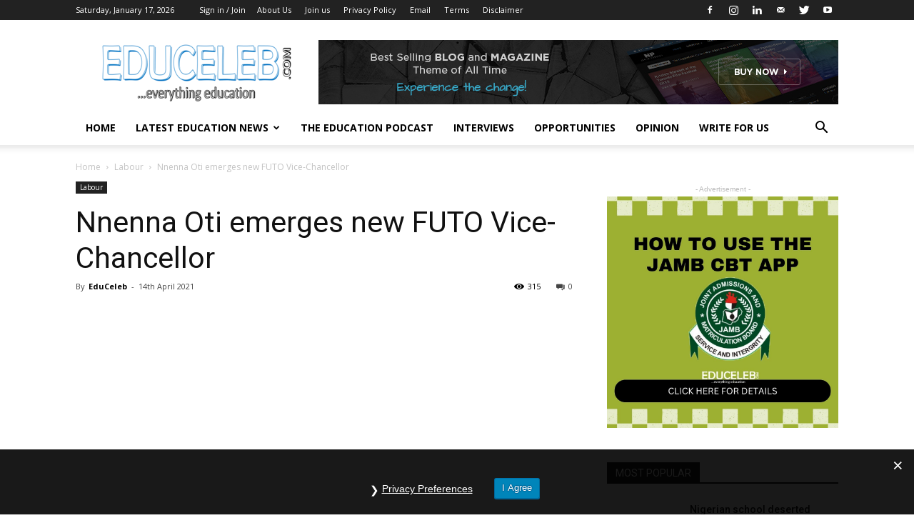

--- FILE ---
content_type: text/html; charset=UTF-8
request_url: https://educeleb.com/nnenna-oti-emerges-new-futo-vice-chancellor/
body_size: 33410
content:
<!doctype html >
<!--[if IE 8]>    <html class="ie8" lang="en"> <![endif]-->
<!--[if IE 9]>    <html class="ie9" lang="en"> <![endif]-->
<!--[if gt IE 8]><!--> <html lang="en-GB"> <!--<![endif]-->
<head>
    <title>Nnenna Oti emerges new FUTO Vice-Chancellor | EduCeleb</title>
    <meta charset="UTF-8" />
    <meta name="viewport" content="width=device-width, initial-scale=1.0">
    <link rel="pingback" href="https://educeleb.com/xmlrpc.php" />
    <style>
#wpadminbar #wp-admin-bar-wccp_free_top_button .ab-icon:before {
	content: "\f160";
	color: #02CA02;
	top: 3px;
}
#wpadminbar #wp-admin-bar-wccp_free_top_button .ab-icon {
	transform: rotate(45deg);
}
</style>
<meta name='robots' content='index, follow, max-image-preview:large, max-snippet:-1, max-video-preview:-1' />
<meta property="og:image" content="https://i0.wp.com/educeleb.com/wp-content/uploads/2018/01/FUTO-gate.jpg?fit=760%2C429&ssl=1" /><link rel="icon" type="image/png" href="https://educeleb.com/wp-content/uploads/2022/12/educeleb-new-favicon.png"><!-- Jetpack Site Verification Tags -->
<meta name="google-site-verification" content="fXAFfMA2HqUFkEQ0yQZEWwWc9F9P6A2jg4rBnw5wm3M" />
<meta name="msvalidate.01" content="A0040D55BA3F330BE9EB44358EEB679F" />
<meta name="yandex-verification" content="2be67b7017185691" />

	<!-- This site is optimized with the Yoast SEO plugin v21.8 - https://yoast.com/wordpress/plugins/seo/ -->
	<link rel="canonical" href="https://educeleb.com/nnenna-oti-emerges-new-futo-vice-chancellor/" />
	<meta property="og:locale" content="en_GB" />
	<meta property="og:type" content="article" />
	<meta property="og:title" content="Nnenna Oti emerges new FUTO Vice-Chancellor | EduCeleb" />
	<meta property="og:description" content="The Governing Council of the Federal University of Technology Owerri has selected Professor Nnenna Oti as the new Vice-Chancellor for the Institution. Pro-Chancellor and chairman of the Governing Council of the University, Professor John Offem announced this in Owerri at a news conference late Tuesday. While announcing the result of the interview which was attended [&hellip;]" />
	<meta property="og:url" content="https://educeleb.com/nnenna-oti-emerges-new-futo-vice-chancellor/" />
	<meta property="og:site_name" content="EduCeleb" />
	<meta property="article:publisher" content="http://facebook.com/educeleb" />
	<meta property="article:author" content="https://facebook.com/educeleb" />
	<meta property="article:published_time" content="2021-04-14T20:55:54+00:00" />
	<meta property="article:modified_time" content="2021-04-14T20:56:09+00:00" />
	<meta property="og:image" content="https://i0.wp.com/educeleb.com/wp-content/uploads/2018/01/FUTO-gate.jpg?fit=760%2C429&ssl=1" />
	<meta property="og:image:width" content="760" />
	<meta property="og:image:height" content="429" />
	<meta property="og:image:type" content="image/jpeg" />
	<meta name="author" content="EduCeleb" />
	<meta name="twitter:card" content="summary_large_image" />
	<meta name="twitter:creator" content="@https:/twitter.com/educeleb" />
	<meta name="twitter:label1" content="Written by" />
	<meta name="twitter:data1" content="EduCeleb" />
	<meta name="twitter:label2" content="Estimated reading time" />
	<meta name="twitter:data2" content="2 minutes" />
	<script data-jetpack-boost="ignore" type="application/ld+json" class="yoast-schema-graph">{"@context":"https://schema.org","@graph":[{"@type":"Article","@id":"https://educeleb.com/nnenna-oti-emerges-new-futo-vice-chancellor/#article","isPartOf":{"@id":"https://educeleb.com/nnenna-oti-emerges-new-futo-vice-chancellor/"},"author":[{"@id":"https://educeleb.com/#/schema/person/2d9a4cb1ae3a37b9a09bda0cb5733e87"}],"headline":"Nnenna Oti emerges new FUTO Vice-Chancellor","datePublished":"2021-04-14T20:55:54+00:00","dateModified":"2021-04-14T20:56:09+00:00","mainEntityOfPage":{"@id":"https://educeleb.com/nnenna-oti-emerges-new-futo-vice-chancellor/"},"wordCount":493,"commentCount":0,"publisher":{"@id":"https://educeleb.com/#organization"},"image":{"@id":"https://educeleb.com/nnenna-oti-emerges-new-futo-vice-chancellor/#primaryimage"},"thumbnailUrl":"https://i0.wp.com/educeleb.com/wp-content/uploads/2018/01/FUTO-gate.jpg?fit=760%2C429&ssl=1","keywords":["appointments","FUTO","Nnenna Oti"],"articleSection":["Labour"],"inLanguage":"en-GB","potentialAction":[{"@type":"CommentAction","name":"Comment","target":["https://educeleb.com/nnenna-oti-emerges-new-futo-vice-chancellor/#respond"]}]},{"@type":"WebPage","@id":"https://educeleb.com/nnenna-oti-emerges-new-futo-vice-chancellor/","url":"https://educeleb.com/nnenna-oti-emerges-new-futo-vice-chancellor/","name":"Nnenna Oti emerges new FUTO Vice-Chancellor | EduCeleb","isPartOf":{"@id":"https://educeleb.com/#website"},"primaryImageOfPage":{"@id":"https://educeleb.com/nnenna-oti-emerges-new-futo-vice-chancellor/#primaryimage"},"image":{"@id":"https://educeleb.com/nnenna-oti-emerges-new-futo-vice-chancellor/#primaryimage"},"thumbnailUrl":"https://i0.wp.com/educeleb.com/wp-content/uploads/2018/01/FUTO-gate.jpg?fit=760%2C429&ssl=1","datePublished":"2021-04-14T20:55:54+00:00","dateModified":"2021-04-14T20:56:09+00:00","breadcrumb":{"@id":"https://educeleb.com/nnenna-oti-emerges-new-futo-vice-chancellor/#breadcrumb"},"inLanguage":"en-GB","potentialAction":[{"@type":"ReadAction","target":["https://educeleb.com/nnenna-oti-emerges-new-futo-vice-chancellor/"]}]},{"@type":"ImageObject","inLanguage":"en-GB","@id":"https://educeleb.com/nnenna-oti-emerges-new-futo-vice-chancellor/#primaryimage","url":"https://i0.wp.com/educeleb.com/wp-content/uploads/2018/01/FUTO-gate.jpg?fit=760%2C429&ssl=1","contentUrl":"https://i0.wp.com/educeleb.com/wp-content/uploads/2018/01/FUTO-gate.jpg?fit=760%2C429&ssl=1","width":760,"height":429,"caption":"FUTO gate"},{"@type":"BreadcrumbList","@id":"https://educeleb.com/nnenna-oti-emerges-new-futo-vice-chancellor/#breadcrumb","itemListElement":[{"@type":"ListItem","position":1,"name":"Home","item":"https://educeleb.com/"},{"@type":"ListItem","position":2,"name":"Nnenna Oti emerges new FUTO Vice-Chancellor"}]},{"@type":"WebSite","@id":"https://educeleb.com/#website","url":"https://educeleb.com/","name":"EduCeleb","description":"Nigeria&#039;s leading education website promoting and celebrating education","publisher":{"@id":"https://educeleb.com/#organization"},"potentialAction":[{"@type":"SearchAction","target":{"@type":"EntryPoint","urlTemplate":"https://educeleb.com/?s={search_term_string}"},"query-input":"required name=search_term_string"}],"inLanguage":"en-GB"},{"@type":"Organization","@id":"https://educeleb.com/#organization","name":"EduCeleb","url":"https://educeleb.com/","logo":{"@type":"ImageObject","inLanguage":"en-GB","@id":"https://educeleb.com/#/schema/logo/image/","url":"https://i0.wp.com/educeleb.com/wp-content/uploads/2017/09/EduCeleb-favicon.png?fit=123%2C142&ssl=1","contentUrl":"https://i0.wp.com/educeleb.com/wp-content/uploads/2017/09/EduCeleb-favicon.png?fit=123%2C142&ssl=1","width":123,"height":142,"caption":"EduCeleb"},"image":{"@id":"https://educeleb.com/#/schema/logo/image/"},"sameAs":["http://facebook.com/educeleb","http://instagram.com/educeleb","http://linkedin.com/in/educeleb","https://www.youtube.com/@educeleb"]},{"@type":"Person","@id":"https://educeleb.com/#/schema/person/2d9a4cb1ae3a37b9a09bda0cb5733e87","name":"EduCeleb","image":{"@type":"ImageObject","inLanguage":"en-GB","@id":"https://educeleb.com/#/schema/person/image/09f3314ca667a16daf95746510d8c805","url":"https://secure.gravatar.com/avatar/86725681ace6a7b3a8e348c86ce456977c3406f7b5f87ab9ed62e461a5e4e4c9?s=96&d=mm&r=g","contentUrl":"https://secure.gravatar.com/avatar/86725681ace6a7b3a8e348c86ce456977c3406f7b5f87ab9ed62e461a5e4e4c9?s=96&d=mm&r=g","caption":"EduCeleb"},"description":"EduCeleb is dedicated to providing you accurate and reliable information on education. Contact us for possible news hints, events coverage, press releases, and corrections via +2349052129258 or +2348124662170, or email info@educeleb.com","sameAs":["https://educeleb.com","https://facebook.com/educeleb","https:/instagram.com/educeleb","https://linkedin.com/in/educeleb","https://twitter.com/https:/twitter.com/educeleb"],"url":"https://educeleb.com/author/educeleb/"}]}</script>
	<!-- / Yoast SEO plugin. -->


<link rel='dns-prefetch' href='//ajax.googleapis.com' />
<link rel='dns-prefetch' href='//secure.gravatar.com' />
<link rel='dns-prefetch' href='//stats.wp.com' />
<link rel='dns-prefetch' href='//fonts.googleapis.com' />
<link rel='dns-prefetch' href='//v0.wordpress.com' />
<link rel='dns-prefetch' href='//widgets.wp.com' />
<link rel='dns-prefetch' href='//s0.wp.com' />
<link rel='dns-prefetch' href='//0.gravatar.com' />
<link rel='dns-prefetch' href='//1.gravatar.com' />
<link rel='dns-prefetch' href='//2.gravatar.com' />
<link rel='dns-prefetch' href='//jetpack.wordpress.com' />
<link rel='dns-prefetch' href='//public-api.wordpress.com' />
<link rel='preconnect' href='//i0.wp.com' />
<link rel='preconnect' href='//c0.wp.com' />
<link rel="alternate" type="application/rss+xml" title="EduCeleb &raquo; Feed" href="https://educeleb.com/feed/" />
<link rel="alternate" type="application/rss+xml" title="EduCeleb &raquo; Comments Feed" href="https://educeleb.com/comments/feed/" />
<link rel="alternate" type="application/rss+xml" title="EduCeleb &raquo; Nnenna Oti emerges new FUTO Vice-Chancellor Comments Feed" href="https://educeleb.com/nnenna-oti-emerges-new-futo-vice-chancellor/feed/" />
<link rel="alternate" title="oEmbed (JSON)" type="application/json+oembed" href="https://educeleb.com/wp-json/oembed/1.0/embed?url=https%3A%2F%2Feduceleb.com%2Fnnenna-oti-emerges-new-futo-vice-chancellor%2F" />
<link rel="alternate" title="oEmbed (XML)" type="text/xml+oembed" href="https://educeleb.com/wp-json/oembed/1.0/embed?url=https%3A%2F%2Feduceleb.com%2Fnnenna-oti-emerges-new-futo-vice-chancellor%2F&#038;format=xml" />
<link rel='stylesheet' id='all-css-548c1880d549160d4401c8751f1eff3f' href='https://educeleb.com/wp-content/boost-cache/static/d05fbf3368.min.css' type='text/css' media='all' />
<style id='wp-img-auto-sizes-contain-inline-css'>
img:is([sizes=auto i],[sizes^="auto," i]){contain-intrinsic-size:3000px 1500px}
/*# sourceURL=wp-img-auto-sizes-contain-inline-css */
</style>
<style id='wp-emoji-styles-inline-css'>

	img.wp-smiley, img.emoji {
		display: inline !important;
		border: none !important;
		box-shadow: none !important;
		height: 1em !important;
		width: 1em !important;
		margin: 0 0.07em !important;
		vertical-align: -0.1em !important;
		background: none !important;
		padding: 0 !important;
	}
/*# sourceURL=wp-emoji-styles-inline-css */
</style>
<style id='wp-block-library-inline-css'>
:root{--wp-block-synced-color:#7a00df;--wp-block-synced-color--rgb:122,0,223;--wp-bound-block-color:var(--wp-block-synced-color);--wp-editor-canvas-background:#ddd;--wp-admin-theme-color:#007cba;--wp-admin-theme-color--rgb:0,124,186;--wp-admin-theme-color-darker-10:#006ba1;--wp-admin-theme-color-darker-10--rgb:0,107,160.5;--wp-admin-theme-color-darker-20:#005a87;--wp-admin-theme-color-darker-20--rgb:0,90,135;--wp-admin-border-width-focus:2px}@media (min-resolution:192dpi){:root{--wp-admin-border-width-focus:1.5px}}.wp-element-button{cursor:pointer}:root .has-very-light-gray-background-color{background-color:#eee}:root .has-very-dark-gray-background-color{background-color:#313131}:root .has-very-light-gray-color{color:#eee}:root .has-very-dark-gray-color{color:#313131}:root .has-vivid-green-cyan-to-vivid-cyan-blue-gradient-background{background:linear-gradient(135deg,#00d084,#0693e3)}:root .has-purple-crush-gradient-background{background:linear-gradient(135deg,#34e2e4,#4721fb 50%,#ab1dfe)}:root .has-hazy-dawn-gradient-background{background:linear-gradient(135deg,#faaca8,#dad0ec)}:root .has-subdued-olive-gradient-background{background:linear-gradient(135deg,#fafae1,#67a671)}:root .has-atomic-cream-gradient-background{background:linear-gradient(135deg,#fdd79a,#004a59)}:root .has-nightshade-gradient-background{background:linear-gradient(135deg,#330968,#31cdcf)}:root .has-midnight-gradient-background{background:linear-gradient(135deg,#020381,#2874fc)}:root{--wp--preset--font-size--normal:16px;--wp--preset--font-size--huge:42px}.has-regular-font-size{font-size:1em}.has-larger-font-size{font-size:2.625em}.has-normal-font-size{font-size:var(--wp--preset--font-size--normal)}.has-huge-font-size{font-size:var(--wp--preset--font-size--huge)}.has-text-align-center{text-align:center}.has-text-align-left{text-align:left}.has-text-align-right{text-align:right}.has-fit-text{white-space:nowrap!important}#end-resizable-editor-section{display:none}.aligncenter{clear:both}.items-justified-left{justify-content:flex-start}.items-justified-center{justify-content:center}.items-justified-right{justify-content:flex-end}.items-justified-space-between{justify-content:space-between}.screen-reader-text{border:0;clip-path:inset(50%);height:1px;margin:-1px;overflow:hidden;padding:0;position:absolute;width:1px;word-wrap:normal!important}.screen-reader-text:focus{background-color:#ddd;clip-path:none;color:#444;display:block;font-size:1em;height:auto;left:5px;line-height:normal;padding:15px 23px 14px;text-decoration:none;top:5px;width:auto;z-index:100000}html :where(.has-border-color){border-style:solid}html :where([style*=border-top-color]){border-top-style:solid}html :where([style*=border-right-color]){border-right-style:solid}html :where([style*=border-bottom-color]){border-bottom-style:solid}html :where([style*=border-left-color]){border-left-style:solid}html :where([style*=border-width]){border-style:solid}html :where([style*=border-top-width]){border-top-style:solid}html :where([style*=border-right-width]){border-right-style:solid}html :where([style*=border-bottom-width]){border-bottom-style:solid}html :where([style*=border-left-width]){border-left-style:solid}html :where(img[class*=wp-image-]){height:auto;max-width:100%}:where(figure){margin:0 0 1em}html :where(.is-position-sticky){--wp-admin--admin-bar--position-offset:var(--wp-admin--admin-bar--height,0px)}@media screen and (max-width:600px){html :where(.is-position-sticky){--wp-admin--admin-bar--position-offset:0px}}

/*# sourceURL=wp-block-library-inline-css */
</style><style id='global-styles-inline-css'>
:root{--wp--preset--aspect-ratio--square: 1;--wp--preset--aspect-ratio--4-3: 4/3;--wp--preset--aspect-ratio--3-4: 3/4;--wp--preset--aspect-ratio--3-2: 3/2;--wp--preset--aspect-ratio--2-3: 2/3;--wp--preset--aspect-ratio--16-9: 16/9;--wp--preset--aspect-ratio--9-16: 9/16;--wp--preset--color--black: #000000;--wp--preset--color--cyan-bluish-gray: #abb8c3;--wp--preset--color--white: #ffffff;--wp--preset--color--pale-pink: #f78da7;--wp--preset--color--vivid-red: #cf2e2e;--wp--preset--color--luminous-vivid-orange: #ff6900;--wp--preset--color--luminous-vivid-amber: #fcb900;--wp--preset--color--light-green-cyan: #7bdcb5;--wp--preset--color--vivid-green-cyan: #00d084;--wp--preset--color--pale-cyan-blue: #8ed1fc;--wp--preset--color--vivid-cyan-blue: #0693e3;--wp--preset--color--vivid-purple: #9b51e0;--wp--preset--gradient--vivid-cyan-blue-to-vivid-purple: linear-gradient(135deg,rgb(6,147,227) 0%,rgb(155,81,224) 100%);--wp--preset--gradient--light-green-cyan-to-vivid-green-cyan: linear-gradient(135deg,rgb(122,220,180) 0%,rgb(0,208,130) 100%);--wp--preset--gradient--luminous-vivid-amber-to-luminous-vivid-orange: linear-gradient(135deg,rgb(252,185,0) 0%,rgb(255,105,0) 100%);--wp--preset--gradient--luminous-vivid-orange-to-vivid-red: linear-gradient(135deg,rgb(255,105,0) 0%,rgb(207,46,46) 100%);--wp--preset--gradient--very-light-gray-to-cyan-bluish-gray: linear-gradient(135deg,rgb(238,238,238) 0%,rgb(169,184,195) 100%);--wp--preset--gradient--cool-to-warm-spectrum: linear-gradient(135deg,rgb(74,234,220) 0%,rgb(151,120,209) 20%,rgb(207,42,186) 40%,rgb(238,44,130) 60%,rgb(251,105,98) 80%,rgb(254,248,76) 100%);--wp--preset--gradient--blush-light-purple: linear-gradient(135deg,rgb(255,206,236) 0%,rgb(152,150,240) 100%);--wp--preset--gradient--blush-bordeaux: linear-gradient(135deg,rgb(254,205,165) 0%,rgb(254,45,45) 50%,rgb(107,0,62) 100%);--wp--preset--gradient--luminous-dusk: linear-gradient(135deg,rgb(255,203,112) 0%,rgb(199,81,192) 50%,rgb(65,88,208) 100%);--wp--preset--gradient--pale-ocean: linear-gradient(135deg,rgb(255,245,203) 0%,rgb(182,227,212) 50%,rgb(51,167,181) 100%);--wp--preset--gradient--electric-grass: linear-gradient(135deg,rgb(202,248,128) 0%,rgb(113,206,126) 100%);--wp--preset--gradient--midnight: linear-gradient(135deg,rgb(2,3,129) 0%,rgb(40,116,252) 100%);--wp--preset--font-size--small: 13px;--wp--preset--font-size--medium: 20px;--wp--preset--font-size--large: 36px;--wp--preset--font-size--x-large: 42px;--wp--preset--spacing--20: 0.44rem;--wp--preset--spacing--30: 0.67rem;--wp--preset--spacing--40: 1rem;--wp--preset--spacing--50: 1.5rem;--wp--preset--spacing--60: 2.25rem;--wp--preset--spacing--70: 3.38rem;--wp--preset--spacing--80: 5.06rem;--wp--preset--shadow--natural: 6px 6px 9px rgba(0, 0, 0, 0.2);--wp--preset--shadow--deep: 12px 12px 50px rgba(0, 0, 0, 0.4);--wp--preset--shadow--sharp: 6px 6px 0px rgba(0, 0, 0, 0.2);--wp--preset--shadow--outlined: 6px 6px 0px -3px rgb(255, 255, 255), 6px 6px rgb(0, 0, 0);--wp--preset--shadow--crisp: 6px 6px 0px rgb(0, 0, 0);}:where(.is-layout-flex){gap: 0.5em;}:where(.is-layout-grid){gap: 0.5em;}body .is-layout-flex{display: flex;}.is-layout-flex{flex-wrap: wrap;align-items: center;}.is-layout-flex > :is(*, div){margin: 0;}body .is-layout-grid{display: grid;}.is-layout-grid > :is(*, div){margin: 0;}:where(.wp-block-columns.is-layout-flex){gap: 2em;}:where(.wp-block-columns.is-layout-grid){gap: 2em;}:where(.wp-block-post-template.is-layout-flex){gap: 1.25em;}:where(.wp-block-post-template.is-layout-grid){gap: 1.25em;}.has-black-color{color: var(--wp--preset--color--black) !important;}.has-cyan-bluish-gray-color{color: var(--wp--preset--color--cyan-bluish-gray) !important;}.has-white-color{color: var(--wp--preset--color--white) !important;}.has-pale-pink-color{color: var(--wp--preset--color--pale-pink) !important;}.has-vivid-red-color{color: var(--wp--preset--color--vivid-red) !important;}.has-luminous-vivid-orange-color{color: var(--wp--preset--color--luminous-vivid-orange) !important;}.has-luminous-vivid-amber-color{color: var(--wp--preset--color--luminous-vivid-amber) !important;}.has-light-green-cyan-color{color: var(--wp--preset--color--light-green-cyan) !important;}.has-vivid-green-cyan-color{color: var(--wp--preset--color--vivid-green-cyan) !important;}.has-pale-cyan-blue-color{color: var(--wp--preset--color--pale-cyan-blue) !important;}.has-vivid-cyan-blue-color{color: var(--wp--preset--color--vivid-cyan-blue) !important;}.has-vivid-purple-color{color: var(--wp--preset--color--vivid-purple) !important;}.has-black-background-color{background-color: var(--wp--preset--color--black) !important;}.has-cyan-bluish-gray-background-color{background-color: var(--wp--preset--color--cyan-bluish-gray) !important;}.has-white-background-color{background-color: var(--wp--preset--color--white) !important;}.has-pale-pink-background-color{background-color: var(--wp--preset--color--pale-pink) !important;}.has-vivid-red-background-color{background-color: var(--wp--preset--color--vivid-red) !important;}.has-luminous-vivid-orange-background-color{background-color: var(--wp--preset--color--luminous-vivid-orange) !important;}.has-luminous-vivid-amber-background-color{background-color: var(--wp--preset--color--luminous-vivid-amber) !important;}.has-light-green-cyan-background-color{background-color: var(--wp--preset--color--light-green-cyan) !important;}.has-vivid-green-cyan-background-color{background-color: var(--wp--preset--color--vivid-green-cyan) !important;}.has-pale-cyan-blue-background-color{background-color: var(--wp--preset--color--pale-cyan-blue) !important;}.has-vivid-cyan-blue-background-color{background-color: var(--wp--preset--color--vivid-cyan-blue) !important;}.has-vivid-purple-background-color{background-color: var(--wp--preset--color--vivid-purple) !important;}.has-black-border-color{border-color: var(--wp--preset--color--black) !important;}.has-cyan-bluish-gray-border-color{border-color: var(--wp--preset--color--cyan-bluish-gray) !important;}.has-white-border-color{border-color: var(--wp--preset--color--white) !important;}.has-pale-pink-border-color{border-color: var(--wp--preset--color--pale-pink) !important;}.has-vivid-red-border-color{border-color: var(--wp--preset--color--vivid-red) !important;}.has-luminous-vivid-orange-border-color{border-color: var(--wp--preset--color--luminous-vivid-orange) !important;}.has-luminous-vivid-amber-border-color{border-color: var(--wp--preset--color--luminous-vivid-amber) !important;}.has-light-green-cyan-border-color{border-color: var(--wp--preset--color--light-green-cyan) !important;}.has-vivid-green-cyan-border-color{border-color: var(--wp--preset--color--vivid-green-cyan) !important;}.has-pale-cyan-blue-border-color{border-color: var(--wp--preset--color--pale-cyan-blue) !important;}.has-vivid-cyan-blue-border-color{border-color: var(--wp--preset--color--vivid-cyan-blue) !important;}.has-vivid-purple-border-color{border-color: var(--wp--preset--color--vivid-purple) !important;}.has-vivid-cyan-blue-to-vivid-purple-gradient-background{background: var(--wp--preset--gradient--vivid-cyan-blue-to-vivid-purple) !important;}.has-light-green-cyan-to-vivid-green-cyan-gradient-background{background: var(--wp--preset--gradient--light-green-cyan-to-vivid-green-cyan) !important;}.has-luminous-vivid-amber-to-luminous-vivid-orange-gradient-background{background: var(--wp--preset--gradient--luminous-vivid-amber-to-luminous-vivid-orange) !important;}.has-luminous-vivid-orange-to-vivid-red-gradient-background{background: var(--wp--preset--gradient--luminous-vivid-orange-to-vivid-red) !important;}.has-very-light-gray-to-cyan-bluish-gray-gradient-background{background: var(--wp--preset--gradient--very-light-gray-to-cyan-bluish-gray) !important;}.has-cool-to-warm-spectrum-gradient-background{background: var(--wp--preset--gradient--cool-to-warm-spectrum) !important;}.has-blush-light-purple-gradient-background{background: var(--wp--preset--gradient--blush-light-purple) !important;}.has-blush-bordeaux-gradient-background{background: var(--wp--preset--gradient--blush-bordeaux) !important;}.has-luminous-dusk-gradient-background{background: var(--wp--preset--gradient--luminous-dusk) !important;}.has-pale-ocean-gradient-background{background: var(--wp--preset--gradient--pale-ocean) !important;}.has-electric-grass-gradient-background{background: var(--wp--preset--gradient--electric-grass) !important;}.has-midnight-gradient-background{background: var(--wp--preset--gradient--midnight) !important;}.has-small-font-size{font-size: var(--wp--preset--font-size--small) !important;}.has-medium-font-size{font-size: var(--wp--preset--font-size--medium) !important;}.has-large-font-size{font-size: var(--wp--preset--font-size--large) !important;}.has-x-large-font-size{font-size: var(--wp--preset--font-size--x-large) !important;}
/*# sourceURL=global-styles-inline-css */
</style>

<style id='classic-theme-styles-inline-css'>
/*! This file is auto-generated */
.wp-block-button__link{color:#fff;background-color:#32373c;border-radius:9999px;box-shadow:none;text-decoration:none;padding:calc(.667em + 2px) calc(1.333em + 2px);font-size:1.125em}.wp-block-file__button{background:#32373c;color:#fff;text-decoration:none}
/*# sourceURL=/wp-includes/css/classic-themes.min.css */
</style>
<link rel='stylesheet' id='google-fonts-style-css' href='https://fonts.googleapis.com/css?family=Open+Sans%3A300italic%2C400%2C400italic%2C600%2C600italic%2C700%7CRoboto%3A300%2C400%2C400italic%2C500%2C500italic%2C700%2C900&#038;ver=9.1' media='all' />
<style id='jetpack_facebook_likebox-inline-css'>
.widget_facebook_likebox {
	overflow: hidden;
}

/*# sourceURL=https://educeleb.com/wp-content/plugins/jetpack/modules/widgets/facebook-likebox/style.css */
</style>


<script data-jetpack-boost="ignore" type="text/javascript" src="https://educeleb.com/wp-includes/js/jquery/jquery.min.js?ver=3.7.1" id="jquery-core-js"></script>


<link rel="https://api.w.org/" href="https://educeleb.com/wp-json/" /><link rel="alternate" title="JSON" type="application/json" href="https://educeleb.com/wp-json/wp/v2/posts/15235" /><link rel="EditURI" type="application/rsd+xml" title="RSD" href="https://educeleb.com/xmlrpc.php?rsd" />
<meta name="generator" content="WordPress 6.9" />
<link rel='shortlink' href='https://wp.me/p9bDV8-3XJ' />

<!-- Sitekit head code -->
<!-- Google tag (gtag.js) -->


<!-- End of Sitekit head code -->
<!-- Sitekit Google Analytics code -->
<!-- Google tag (gtag.js) -->


<!-- End of Sitekit Google Analytics code -->
			<link rel="shortcut icon" href="https://educeleb.com/wp-content/uploads/2017/09/EduCeleb.ico" />
<link rel="apple-touch-icon" href="https://educeleb.com/wp-content/uploads/2017/09/EduCeleb-favicon.png" />
<meta name="msapplication-TileImage" content="https://educeleb.com/wp-content/uploads/2017/09/EduCeleb-favicon.png" />


	<style>img#wpstats{display:none}</style>
		<!--[if lt IE 9]><script data-jetpack-boost="ignore" src="https://cdnjs.cloudflare.com/ajax/libs/html5shiv/3.7.3/html5shiv.js"></script><![endif]-->
          <meta name="onesignal" content="wordpress-plugin"/>
            

<!-- JS generated by theme -->




<!-- Header style compiled by theme -->

<style>
    
.block-title > span,
    .block-title > span > a,
    .block-title > a,
    .block-title > label,
    .widgettitle,
    .widgettitle:after,
    .td-trending-now-title,
    .td-trending-now-wrapper:hover .td-trending-now-title,
    .wpb_tabs li.ui-tabs-active a,
    .wpb_tabs li:hover a,
    .vc_tta-container .vc_tta-color-grey.vc_tta-tabs-position-top.vc_tta-style-classic .vc_tta-tabs-container .vc_tta-tab.vc_active > a,
    .vc_tta-container .vc_tta-color-grey.vc_tta-tabs-position-top.vc_tta-style-classic .vc_tta-tabs-container .vc_tta-tab:hover > a,
    .td_block_template_1 .td-related-title .td-cur-simple-item,
    .woocommerce .product .products h2:not(.woocommerce-loop-product__title),
    .td-subcat-filter .td-subcat-dropdown:hover .td-subcat-more,
    .td-weather-information:before,
    .td-weather-week:before,
    .td_block_exchange .td-exchange-header:before,
    .td-theme-wrap .td_block_template_3 .td-block-title > *,
    .td-theme-wrap .td_block_template_4 .td-block-title > *,
    .td-theme-wrap .td_block_template_7 .td-block-title > *,
    .td-theme-wrap .td_block_template_9 .td-block-title:after,
    .td-theme-wrap .td_block_template_10 .td-block-title::before,
    .td-theme-wrap .td_block_template_11 .td-block-title::before,
    .td-theme-wrap .td_block_template_11 .td-block-title::after,
    .td-theme-wrap .td_block_template_14 .td-block-title,
    .td-theme-wrap .td_block_template_15 .td-block-title:before,
    .td-theme-wrap .td_block_template_17 .td-block-title:before {
        background-color: #222222;
    }

    .woocommerce div.product .woocommerce-tabs ul.tabs li.active {
    	background-color: #222222 !important;
    }

    .block-title,
    .td_block_template_1 .td-related-title,
    .wpb_tabs .wpb_tabs_nav,
    .vc_tta-container .vc_tta-color-grey.vc_tta-tabs-position-top.vc_tta-style-classic .vc_tta-tabs-container,
    .woocommerce div.product .woocommerce-tabs ul.tabs:before,
    .td-theme-wrap .td_block_template_5 .td-block-title > *,
    .td-theme-wrap .td_block_template_17 .td-block-title,
    .td-theme-wrap .td_block_template_17 .td-block-title::before {
        border-color: #222222;
    }

    .td-theme-wrap .td_block_template_4 .td-block-title > *:before,
    .td-theme-wrap .td_block_template_17 .td-block-title::after {
        border-color: #222222 transparent transparent transparent;
    }
    
    .td-theme-wrap .td_block_template_4 .td-related-title .td-cur-simple-item:before {
        border-color: #222222 transparent transparent transparent !important;
    }

    
    .td-footer-wrapper,
    .td-footer-wrapper .td_block_template_7 .td-block-title > *,
    .td-footer-wrapper .td_block_template_17 .td-block-title,
    .td-footer-wrapper .td-block-title-wrap .td-wrapper-pulldown-filter {
        background-color: #111111;
    }

    
    .td-footer-wrapper::before {
        background-image: url('https://educeleb.com/wp-content/uploads/2017/12/books-open-300x200.jpg');
    }

    
    .td-footer-wrapper::before {
        background-size: cover;
    }

    
    .td-footer-wrapper::before {
        background-position: center center;
    }

    
    .td-footer-wrapper::before {
        opacity: 0.1;
    }



    
    .td-menu-background,
    .td-search-background {
        background-image: url('https://educeleb.com/wp-content/uploads/2023/12/8.jpg');
    }

    
    .white-popup-block:before {
        background-image: url('https://educeleb.com/wp-content/uploads/2023/12/8.jpg');
    }
</style>

<script data-jetpack-boost="ignore" type="application/ld+json">
                        {
                            "@context": "http://schema.org",
                            "@type": "BreadcrumbList",
                            "itemListElement": [{
                            "@type": "ListItem",
                            "position": 1,
                                "item": {
                                "@type": "WebSite",
                                "@id": "https://educeleb.com/",
                                "name": "Home"                                               
                            }
                        },{
                            "@type": "ListItem",
                            "position": 2,
                                "item": {
                                "@type": "WebPage",
                                "@id": "https://educeleb.com/category/labour/",
                                "name": "Labour"
                            }
                        },{
                            "@type": "ListItem",
                            "position": 3,
                                "item": {
                                "@type": "WebPage",
                                "@id": "https://educeleb.com/nnenna-oti-emerges-new-futo-vice-chancellor/",
                                "name": "Nnenna Oti emerges new FUTO Vice-Chancellor"                                
                            }
                        }    ]
                        }
                       </script><link rel="icon" href="https://i0.wp.com/educeleb.com/wp-content/uploads/2017/09/EduCeleb-favicon.png?fit=28%2C32&#038;ssl=1" sizes="32x32" />
<link rel="icon" href="https://i0.wp.com/educeleb.com/wp-content/uploads/2017/09/EduCeleb-favicon.png?fit=123%2C142&#038;ssl=1" sizes="192x192" />
<link rel="apple-touch-icon" href="https://i0.wp.com/educeleb.com/wp-content/uploads/2017/09/EduCeleb-favicon.png?fit=123%2C142&#038;ssl=1" />
<meta name="msapplication-TileImage" content="https://i0.wp.com/educeleb.com/wp-content/uploads/2017/09/EduCeleb-favicon.png?fit=123%2C142&#038;ssl=1" />
 <meta name="p:domain_verify" content="08289aed247e0c4a4e90f22fa44910a9"/>
	<meta name="yandex-verification" content="2be67b7017185691" />
	<meta name="msvalidate.01" content="A0040D55BA3F330BE9EB44358EEB679F" />
</head>

<body class="wp-singular post-template-default single single-post postid-15235 single-format-standard wp-theme-Newspaper unselectable nnenna-oti-emerges-new-futo-vice-chancellor global-block-template-1 td-animation-stack-type0 td-full-layout" itemscope="itemscope" itemtype="https://schema.org/WebPage">

        <div class="td-scroll-up"><i class="td-icon-menu-up"></i></div>
    
    <div class="td-menu-background"></div>
<div id="td-mobile-nav">
    <div class="td-mobile-container">
        <!-- mobile menu top section -->
        <div class="td-menu-socials-wrap">
            <!-- socials -->
            <div class="td-menu-socials">
                
        <span class="td-social-icon-wrap">
            <a target="_blank" href="facebook.com/educeleb" title="Facebook">
                <i class="td-icon-font td-icon-facebook"></i>
            </a>
        </span>
        <span class="td-social-icon-wrap">
            <a target="_blank" href="instagram.com/educeleb" title="Instagram">
                <i class="td-icon-font td-icon-instagram"></i>
            </a>
        </span>
        <span class="td-social-icon-wrap">
            <a target="_blank" href="linkedin.com/in/educeleb" title="Linkedin">
                <i class="td-icon-font td-icon-linkedin"></i>
            </a>
        </span>
        <span class="td-social-icon-wrap">
            <a target="_blank" href="mailto:educeleb@gmail.com" title="Mail">
                <i class="td-icon-font td-icon-mail-1"></i>
            </a>
        </span>
        <span class="td-social-icon-wrap">
            <a target="_blank" href="twitter.com/educeleb" title="Twitter">
                <i class="td-icon-font td-icon-twitter"></i>
            </a>
        </span>
        <span class="td-social-icon-wrap">
            <a target="_blank" href="youtube.com/@educeleb" title="Youtube">
                <i class="td-icon-font td-icon-youtube"></i>
            </a>
        </span>            </div>
            <!-- close button -->
            <div class="td-mobile-close">
                <a href="#"><i class="td-icon-close-mobile"></i></a>
            </div>
        </div>

        <!-- login section -->
                    <div class="td-menu-login-section">
                
    <div class="td-guest-wrap">
        <div class="td-menu-avatar"><div class="td-avatar-container"><img alt='' src='https://secure.gravatar.com/avatar/?s=80&#038;d=mm&#038;r=g' srcset='https://secure.gravatar.com/avatar/?s=160&#038;d=mm&#038;r=g 2x' class='avatar avatar-80 photo avatar-default' height='80' width='80' decoding='async'/></div></div>
        <div class="td-menu-login"><a id="login-link-mob">Sign in</a></div>
    </div>
            </div>
        
        <!-- menu section -->
        <div class="td-mobile-content">
            <div class="menu-menu-1-container"><ul id="menu-menu-1" class="td-mobile-main-menu"><li id="menu-item-38" class="menu-item menu-item-type-custom menu-item-object-custom menu-item-home menu-item-first menu-item-38"><a href="https://educeleb.com/">Home</a></li>
<li id="menu-item-18116" class="menu-item menu-item-type-taxonomy menu-item-object-category menu-item-has-children menu-item-18116"><a href="https://educeleb.com/category/latest-education-news/">Latest Education News<i class="td-icon-menu-right td-element-after"></i></a>
<ul class="sub-menu">
	<li id="menu-item-42" class="menu-item menu-item-type-taxonomy menu-item-object-category menu-item-42"><a href="https://educeleb.com/category/latest-education-news/news/">National News</a></li>
	<li id="menu-item-18015" class="menu-item menu-item-type-taxonomy menu-item-object-category menu-item-18015"><a href="https://educeleb.com/category/basic-education/">Basic Education</a></li>
	<li id="menu-item-18016" class="menu-item menu-item-type-taxonomy menu-item-object-category menu-item-18016"><a href="https://educeleb.com/category/secondary-school-education/">Secondary School Education</a></li>
	<li id="menu-item-18013" class="menu-item menu-item-type-taxonomy menu-item-object-category menu-item-18013"><a href="https://educeleb.com/category/tertiary-education/">Tertiary Education</a></li>
	<li id="menu-item-18014" class="menu-item menu-item-type-taxonomy menu-item-object-category current-post-ancestor current-menu-parent current-post-parent menu-item-18014"><a href="https://educeleb.com/category/labour/">Labour</a></li>
	<li id="menu-item-18012" class="menu-item menu-item-type-taxonomy menu-item-object-category menu-item-18012"><a href="https://educeleb.com/category/politics-and-policies/">Politics and Policies</a></li>
	<li id="menu-item-18117" class="menu-item menu-item-type-taxonomy menu-item-object-category menu-item-18117"><a href="https://educeleb.com/category/latest-education-news/international/">International</a></li>
</ul>
</li>
<li id="menu-item-18118" class="menu-item menu-item-type-post_type menu-item-object-page menu-item-18118"><a href="https://educeleb.com/the-education-podcast/">The Education Podcast</a></li>
<li id="menu-item-43" class="menu-item menu-item-type-taxonomy menu-item-object-category menu-item-43"><a href="https://educeleb.com/category/interviews/">Interviews</a></li>
<li id="menu-item-1227" class="menu-item menu-item-type-taxonomy menu-item-object-category menu-item-1227"><a href="https://educeleb.com/category/opportunities/">Opportunities</a></li>
<li id="menu-item-1229" class="menu-item menu-item-type-taxonomy menu-item-object-category menu-item-1229"><a href="https://educeleb.com/category/opinion/">Opinion</a></li>
<li id="menu-item-18128" class="menu-item menu-item-type-post_type menu-item-object-page menu-item-18128"><a href="https://educeleb.com/join-us/write-for-us/">Write for us</a></li>
</ul></div>        </div>
    </div>

    <!-- register/login section -->
            <div id="login-form-mobile" class="td-register-section">
            
            <div id="td-login-mob" class="td-login-animation td-login-hide-mob">
            	<!-- close button -->
	            <div class="td-login-close">
	                <a href="#" class="td-back-button"><i class="td-icon-read-down"></i></a>
	                <div class="td-login-title">Sign in</div>
	                <!-- close button -->
		            <div class="td-mobile-close">
		                <a href="#"><i class="td-icon-close-mobile"></i></a>
		            </div>
	            </div>
	            <div class="td-login-form-wrap">
	                <div class="td-login-panel-title"><span>Welcome!</span>Log into your account</div>
	                <div class="td_display_err"></div>
	                <div class="td-login-inputs"><input class="td-login-input" type="text" name="login_email" id="login_email-mob" value="" required><label>your username</label></div>
	                <div class="td-login-inputs"><input class="td-login-input" type="password" name="login_pass" id="login_pass-mob" value="" required><label>your password</label></div>
	                <input type="button" name="login_button" id="login_button-mob" class="td-login-button" value="LOG IN">
	                <div class="td-login-info-text">
	                <a href="#" id="forgot-pass-link-mob">Forgot your password?</a>
	                </div>
	                
	                
	                
                </div>
            </div>

            
            
            
            
            <div id="td-forgot-pass-mob" class="td-login-animation td-login-hide-mob">
                <!-- close button -->
	            <div class="td-forgot-pass-close">
	                <a href="#" class="td-back-button"><i class="td-icon-read-down"></i></a>
	                <div class="td-login-title">Password recovery</div>
	            </div>
	            <div class="td-login-form-wrap">
	                <div class="td-login-panel-title">Recover your password</div>
	                <div class="td_display_err"></div>
	                <div class="td-login-inputs"><input class="td-login-input" type="text" name="forgot_email" id="forgot_email-mob" value="" required><label>your email</label></div>
	                <input type="button" name="forgot_button" id="forgot_button-mob" class="td-login-button" value="Send My Pass">
                </div>
            </div>
        </div>
    </div>    <div class="td-search-background"></div>
<div class="td-search-wrap-mob">
	<div class="td-drop-down-search" aria-labelledby="td-header-search-button">
		<form method="get" class="td-search-form" action="https://educeleb.com/">
			<!-- close button -->
			<div class="td-search-close">
				<a href="#"><i class="td-icon-close-mobile"></i></a>
			</div>
			<div role="search" class="td-search-input">
				<span>Search</span>
				<input id="td-header-search-mob" type="text" value="" name="s" autocomplete="off" />
			</div>
		</form>
		<div id="td-aj-search-mob"></div>
	</div>
</div>    
    
    <div id="td-outer-wrap" class="td-theme-wrap">
    
        <!--
Header style 1
-->


<div class="td-header-wrap td-header-style-1 ">
    
    <div class="td-header-top-menu-full td-container-wrap ">
        <div class="td-container td-header-row td-header-top-menu">
            
    <div class="top-bar-style-1">
        
<div class="td-header-sp-top-menu">


	        <div class="td_data_time">
            <div >

                Saturday, January 17, 2026
            </div>
        </div>
    <ul class="top-header-menu td_ul_login"><li class="menu-item"><a class="td-login-modal-js menu-item" href="#login-form" data-effect="mpf-td-login-effect">Sign in / Join</a><span class="td-sp-ico-login td_sp_login_ico_style"></span></li></ul><div class="menu-top-container"><ul id="menu-menu-2" class="top-header-menu"><li id="menu-item-80" class="menu-item menu-item-type-post_type menu-item-object-page menu-item-first td-menu-item td-normal-menu menu-item-80"><a href="https://educeleb.com/about-us/">About Us</a></li>
<li id="menu-item-745" class="menu-item menu-item-type-post_type menu-item-object-page td-menu-item td-normal-menu menu-item-745"><a href="https://educeleb.com/join-us/">Join us</a></li>
<li id="menu-item-476" class="menu-item menu-item-type-post_type menu-item-object-page td-menu-item td-normal-menu menu-item-476"><a href="https://educeleb.com/privacy-policy/">Privacy Policy</a></li>
<li id="menu-item-2115" class="menu-item menu-item-type-custom menu-item-object-custom td-menu-item td-normal-menu menu-item-2115"><a href="https://server223.web-hosting.com:2096">Email</a></li>
<li id="menu-item-474" class="menu-item menu-item-type-post_type menu-item-object-page td-menu-item td-normal-menu menu-item-474"><a href="https://educeleb.com/terms/">Terms</a></li>
<li id="menu-item-475" class="menu-item menu-item-type-post_type menu-item-object-page td-menu-item td-normal-menu menu-item-475"><a href="https://educeleb.com/disclaimer/">Disclaimer</a></li>
</ul></div></div>
        <div class="td-header-sp-top-widget">
    
    
        
        <span class="td-social-icon-wrap">
            <a target="_blank" href="facebook.com/educeleb" title="Facebook">
                <i class="td-icon-font td-icon-facebook"></i>
            </a>
        </span>
        <span class="td-social-icon-wrap">
            <a target="_blank" href="instagram.com/educeleb" title="Instagram">
                <i class="td-icon-font td-icon-instagram"></i>
            </a>
        </span>
        <span class="td-social-icon-wrap">
            <a target="_blank" href="linkedin.com/in/educeleb" title="Linkedin">
                <i class="td-icon-font td-icon-linkedin"></i>
            </a>
        </span>
        <span class="td-social-icon-wrap">
            <a target="_blank" href="mailto:educeleb@gmail.com" title="Mail">
                <i class="td-icon-font td-icon-mail-1"></i>
            </a>
        </span>
        <span class="td-social-icon-wrap">
            <a target="_blank" href="twitter.com/educeleb" title="Twitter">
                <i class="td-icon-font td-icon-twitter"></i>
            </a>
        </span>
        <span class="td-social-icon-wrap">
            <a target="_blank" href="youtube.com/@educeleb" title="Youtube">
                <i class="td-icon-font td-icon-youtube"></i>
            </a>
        </span>    </div>    </div>

<!-- LOGIN MODAL -->

                <div  id="login-form" class="white-popup-block mfp-hide mfp-with-anim">
                    <div class="td-login-wrap">
                        <a href="#" class="td-back-button"><i class="td-icon-modal-back"></i></a>
                        <div id="td-login-div" class="td-login-form-div td-display-block">
                            <div class="td-login-panel-title">Sign in</div>
                            <div class="td-login-panel-descr">Welcome! Log into your account</div>
                            <div class="td_display_err"></div>
                            <div class="td-login-inputs"><input class="td-login-input" type="text" name="login_email" id="login_email" value="" required><label>your username</label></div>
	                        <div class="td-login-inputs"><input class="td-login-input" type="password" name="login_pass" id="login_pass" value="" required><label>your password</label></div>
                            <input type="button" name="login_button" id="login_button" class="wpb_button btn td-login-button" value="Login">
                            <div class="td-login-info-text"><a href="#" id="forgot-pass-link">Forgot your password? Get help</a></div>
                            
                            
                            
                            
                        </div>

                        

                         <div id="td-forgot-pass-div" class="td-login-form-div td-display-none">
                            <div class="td-login-panel-title">Password recovery</div>
                            <div class="td-login-panel-descr">Recover your password</div>
                            <div class="td_display_err"></div>
                            <div class="td-login-inputs"><input class="td-login-input" type="text" name="forgot_email" id="forgot_email" value="" required><label>your email</label></div>
                            <input type="button" name="forgot_button" id="forgot_button" class="wpb_button btn td-login-button" value="Send My Password">
                            <div class="td-login-info-text">A password will be e-mailed to you.</div>
                        </div>
                        
                        
                    </div>
                </div>
                        </div>
    </div>

    <div class="td-banner-wrap-full td-logo-wrap-full td-container-wrap ">
        <div class="td-container td-header-row td-header-header">
            <div class="td-header-sp-logo">
                        <a class="td-main-logo" href="https://educeleb.com/">
            <img class="td-retina-data" data-retina="https://educeleb.com/wp-content/uploads/2022/12/EduCeleb-new-header-logo-272x90-1.png" src="https://educeleb.com/wp-content/uploads/2022/12/EduCeleb-new-header-logo-272x90-1.png" alt=""/>
            <span class="td-visual-hidden">EduCeleb</span>
        </a>
                </div>
                            <div class="td-header-sp-recs">
                    <div class="td-header-rec-wrap">
    <div class="td-a-rec td-a-rec-id-header  td_uid_1_696ae8729ef48_rand td_block_template_1"><div class="td-all-devices"><a href="#" target="_blank"><img src="https://educeleb.com/wp-content/uploads/2023/12/newspaper-rec728.jpg"/></a></div></div>
</div>                </div>
                    </div>
    </div>

    <div class="td-header-menu-wrap-full td-container-wrap ">
        
        <div class="td-header-menu-wrap td-header-gradient ">
            <div class="td-container td-header-row td-header-main-menu">
                <div id="td-header-menu" role="navigation">
    <div id="td-top-mobile-toggle"><a href="#"><i class="td-icon-font td-icon-mobile"></i></a></div>
    <div class="td-main-menu-logo td-logo-in-header">
        		<a class="td-mobile-logo td-sticky-header" href="https://educeleb.com/">
			<img src="https://educeleb.com/wp-content/uploads/2018/11/educeleb-152x152-icon.png" alt=""/>
		</a>
			<a class="td-header-logo td-sticky-header" href="https://educeleb.com/">
			<img class="td-retina-data" data-retina="https://educeleb.com/wp-content/uploads/2022/12/EduCeleb-new-header-logo-272x90-1.png" src="https://educeleb.com/wp-content/uploads/2022/12/EduCeleb-new-header-logo-272x90-1.png" alt=""/>
		</a>
	    </div>
    <div class="menu-menu-1-container"><ul id="menu-menu-3" class="sf-menu"><li class="menu-item menu-item-type-custom menu-item-object-custom menu-item-home menu-item-first td-menu-item td-normal-menu menu-item-38"><a href="https://educeleb.com/">Home</a></li>
<li class="menu-item menu-item-type-taxonomy menu-item-object-category menu-item-has-children td-menu-item td-normal-menu menu-item-18116"><a href="https://educeleb.com/category/latest-education-news/">Latest Education News</a>
<ul class="sub-menu">
	<li class="menu-item menu-item-type-taxonomy menu-item-object-category td-menu-item td-normal-menu menu-item-42"><a href="https://educeleb.com/category/latest-education-news/news/">National News</a></li>
	<li class="menu-item menu-item-type-taxonomy menu-item-object-category td-menu-item td-normal-menu menu-item-18015"><a href="https://educeleb.com/category/basic-education/">Basic Education</a></li>
	<li class="menu-item menu-item-type-taxonomy menu-item-object-category td-menu-item td-normal-menu menu-item-18016"><a href="https://educeleb.com/category/secondary-school-education/">Secondary School Education</a></li>
	<li class="menu-item menu-item-type-taxonomy menu-item-object-category td-menu-item td-normal-menu menu-item-18013"><a href="https://educeleb.com/category/tertiary-education/">Tertiary Education</a></li>
	<li class="menu-item menu-item-type-taxonomy menu-item-object-category current-post-ancestor current-menu-parent current-post-parent td-menu-item td-normal-menu menu-item-18014"><a href="https://educeleb.com/category/labour/">Labour</a></li>
	<li class="menu-item menu-item-type-taxonomy menu-item-object-category td-menu-item td-normal-menu menu-item-18012"><a href="https://educeleb.com/category/politics-and-policies/">Politics and Policies</a></li>
	<li class="menu-item menu-item-type-taxonomy menu-item-object-category td-menu-item td-normal-menu menu-item-18117"><a href="https://educeleb.com/category/latest-education-news/international/">International</a></li>
</ul>
</li>
<li class="menu-item menu-item-type-post_type menu-item-object-page td-menu-item td-normal-menu menu-item-18118"><a href="https://educeleb.com/the-education-podcast/">The Education Podcast</a></li>
<li class="menu-item menu-item-type-taxonomy menu-item-object-category td-menu-item td-normal-menu menu-item-43"><a href="https://educeleb.com/category/interviews/">Interviews</a></li>
<li class="menu-item menu-item-type-taxonomy menu-item-object-category td-menu-item td-normal-menu menu-item-1227"><a href="https://educeleb.com/category/opportunities/">Opportunities</a></li>
<li class="menu-item menu-item-type-taxonomy menu-item-object-category td-menu-item td-normal-menu menu-item-1229"><a href="https://educeleb.com/category/opinion/">Opinion</a></li>
<li class="menu-item menu-item-type-post_type menu-item-object-page td-menu-item td-normal-menu menu-item-18128"><a href="https://educeleb.com/join-us/write-for-us/">Write for us</a></li>
</ul></div></div>


    <div class="header-search-wrap">
        <div class="td-search-btns-wrap">
            <a id="td-header-search-button" href="#" role="button" class="dropdown-toggle " data-toggle="dropdown"><i class="td-icon-search"></i></a>
            <a id="td-header-search-button-mob" href="#" role="button" class="dropdown-toggle " data-toggle="dropdown"><i class="td-icon-search"></i></a>
        </div>

        <div class="td-drop-down-search" aria-labelledby="td-header-search-button">
            <form method="get" class="td-search-form" action="https://educeleb.com/">
                <div role="search" class="td-head-form-search-wrap">
                    <input id="td-header-search" type="text" value="" name="s" autocomplete="off" /><input class="wpb_button wpb_btn-inverse btn" type="submit" id="td-header-search-top" value="Search" />
                </div>
            </form>
            <div id="td-aj-search"></div>
        </div>
    </div>
            </div>
        </div>
    </div>

</div><div class="td-main-content-wrap td-container-wrap">

    <div class="td-container td-post-template-default ">
        <div class="td-crumb-container"><div class="entry-crumbs"><span><a title="" class="entry-crumb" href="https://educeleb.com/">Home</a></span> <i class="td-icon-right td-bread-sep"></i> <span><a title="View all posts in Labour" class="entry-crumb" href="https://educeleb.com/category/labour/">Labour</a></span> <i class="td-icon-right td-bread-sep td-bred-no-url-last"></i> <span class="td-bred-no-url-last">Nnenna Oti emerges new FUTO Vice-Chancellor</span></div></div>

        <div class="td-pb-row">
                                    <div class="td-pb-span8 td-main-content" role="main">
                            <div class="td-ss-main-content">
                                
    <article id="post-15235" class="post-15235 post type-post status-publish format-standard has-post-thumbnail hentry category-labour tag-appointments tag-futo tag-nnenna-oti" itemscope itemtype="https://schema.org/Article">
        <div class="td-post-header">

            <ul class="td-category"><li class="entry-category"><a  href="https://educeleb.com/category/labour/">Labour</a></li></ul>
            <header class="td-post-title">
                <h1 class="entry-title">Nnenna Oti emerges new FUTO Vice-Chancellor</h1>

                

                <div class="td-module-meta-info">
                    <div class="td-post-author-name"><div class="td-author-by">By</div> <a href="https://educeleb.com/author/educeleb/">EduCeleb</a><div class="td-author-line"> - </div> </div>                    <span class="td-post-date"><time class="entry-date updated td-module-date" datetime="2021-04-14T21:55:54+00:00" >14th April 2021</time></span>                    <div class="td-post-comments"><a href="https://educeleb.com/nnenna-oti-emerges-new-futo-vice-chancellor/#respond"><i class="td-icon-comments"></i>0</a></div>                    <div class="td-post-views"><i class="td-icon-views"></i><span class="td-nr-views-15235">315</span></div>                </div>

            </header>

        </div>

        

        <div class="td-post-content">

        <div class="td-post-featured-image"><figure><a href="https://i0.wp.com/educeleb.com/wp-content/uploads/2018/01/FUTO-gate.jpg?fit=760%2C429&ssl=1" data-caption="FUTO gate"><img width="696" height="393" class="entry-thumb td-modal-image" src="https://i0.wp.com/educeleb.com/wp-content/uploads/2018/01/FUTO-gate.jpg?resize=696%2C393&ssl=1" srcset="https://i0.wp.com/educeleb.com/wp-content/uploads/2018/01/FUTO-gate.jpg?w=760&ssl=1 760w, https://i0.wp.com/educeleb.com/wp-content/uploads/2018/01/FUTO-gate.jpg?resize=300%2C169&ssl=1 300w" sizes="(max-width: 696px) 100vw, 696px" alt="" title="FUTO gate"/></a><figcaption class="wp-caption-text">FUTO gate</figcaption></figure></div>
        
<p></p>



<p>The Governing Council of the Federal University of Technology Owerri has selected Professor Nnenna Oti as the new Vice-Chancellor for the Institution.</p>



<p>Pro-Chancellor and chairman of the Governing Council of the University, Professor John Offem announced this in Owerri at a news conference late Tuesday.</p>



<p>While announcing the result of the interview which was attended by seven shortlisted candidates, Offem said Professor Oti scored 75. 5 per cent to beat her closest rival Professor Ikechukwu Dozie who scored 69.7 per cent.</p>



<p>The Pro-Chancellor said the name of the new VC would be forwarded to the visitor to the University in line with the procedure.</p>



<p>Before her appointment, Professor Oti was the Deputy Vice-Chancellor Academic of the Federal University of Technology Owerri (FUTO).</p>



<p>Offem said: “Following the directive of the council, the advertisement for the position of the Blu substantive Vice-Chancellor of the Federal University of Technology, Owerri, was placed in two national dailies of 10 December 2020 for interested candidates to apply.</p>



<p>“At the close of submissions, on Wednesday, January 20, 2021, 27 applications were received. The search team produced two other candidates, bringing the total number of applicants to 29.</p>



<div style="clear:both; margin-top:0em; margin-bottom:1em;"><a href="https://educeleb.com/list-of-18-kasu-staff-sacked-for-participating-in-nlc-strike/" target="_blank" rel="dofollow" class="uae8cfafecb116852ad149a272d4370a7"><!-- INLINE RELATED POSTS 1/3 //--><style> .uae8cfafecb116852ad149a272d4370a7 { padding:0px; margin: 0; padding-top:1em!important; padding-bottom:1em!important; width:100%; display: block; font-weight:bold; background-color:#3498DB; border:0!important; border-left:4px solid inherit!important; text-decoration:none; } .uae8cfafecb116852ad149a272d4370a7:active, .uae8cfafecb116852ad149a272d4370a7:hover { opacity: 1; transition: opacity 250ms; webkit-transition: opacity 250ms; text-decoration:none; } .uae8cfafecb116852ad149a272d4370a7 { transition: background-color 250ms; webkit-transition: background-color 250ms; opacity: 1; transition: opacity 250ms; webkit-transition: opacity 250ms; } .uae8cfafecb116852ad149a272d4370a7 .ctaText { font-weight:bold; color:#000000; text-decoration:none; font-size: 16px; } .uae8cfafecb116852ad149a272d4370a7 .postTitle { color:#000000; text-decoration: underline!important; font-size: 16px; } .uae8cfafecb116852ad149a272d4370a7:hover .postTitle { text-decoration: underline!important; } </style><div style="padding-left:1em; padding-right:1em;"><span class="ctaText">ALSO READ:</span>&nbsp; <span class="postTitle">List of 18 KASU staff sacked for participating in NLC strike</span></div></a></div><p>“Council at its 184” meeting held, on Thursday, 18, March 2021 considered and approved the shortlist of seven candidates for the position of Vice-Chancellor for the next step, the interview stage.</p>



<p>“Earlier, on Tuesday, council and senate met separately and nominated two candidates each, who formed the five-man selection Board, chaired by my humble self.</p>



<p>“We interacted extensively with all the seven eminently qualified Professors at an interview session, at which the Federal Character Commission and the Representative of the Minister of Education in Council were observers,” he said.</p>



<p>Oti is a Professor of Soil Science and Environmental Conservation. She was a two-time Dean of Post-Graduate School.</p>



<p>She is a three-time Head of the Department of Soil Science and Technology in the School of Agricultural and Agriculture Technology (SAAT) and the immediate past chairman, Gender Policy Unit.</p>



<p>She holds a Bachelor of Agriculture degree (B.Agric) in Soil Science from the University of Nigeria Nsukka, UNN; (First Class Honours), Masters in Soil Science (Soil Biology and Biochemistry Option), UNN; a Postgraduate Diploma in Irrigation Engineering (Distinction) from Katholic University Leuven, Belgium and capped her academic laurels with a PhD in Soil and Environmental Conservation from FUTO.</p>



<div style="clear:both; margin-top:0em; margin-bottom:1em;"><a href="https://educeleb.com/imsu-lecturer-suspended-slapping-student/" target="_blank" rel="dofollow" class="u7aa77b7f693170d2e0e2af67435f4b8e"><!-- INLINE RELATED POSTS 2/3 //--><style> .u7aa77b7f693170d2e0e2af67435f4b8e { padding:0px; margin: 0; padding-top:1em!important; padding-bottom:1em!important; width:100%; display: block; font-weight:bold; background-color:#3498DB; border:0!important; border-left:4px solid inherit!important; text-decoration:none; } .u7aa77b7f693170d2e0e2af67435f4b8e:active, .u7aa77b7f693170d2e0e2af67435f4b8e:hover { opacity: 1; transition: opacity 250ms; webkit-transition: opacity 250ms; text-decoration:none; } .u7aa77b7f693170d2e0e2af67435f4b8e { transition: background-color 250ms; webkit-transition: background-color 250ms; opacity: 1; transition: opacity 250ms; webkit-transition: opacity 250ms; } .u7aa77b7f693170d2e0e2af67435f4b8e .ctaText { font-weight:bold; color:#000000; text-decoration:none; font-size: 16px; } .u7aa77b7f693170d2e0e2af67435f4b8e .postTitle { color:#000000; text-decoration: underline!important; font-size: 16px; } .u7aa77b7f693170d2e0e2af67435f4b8e:hover .postTitle { text-decoration: underline!important; } </style><div style="padding-left:1em; padding-right:1em;"><span class="ctaText">ALSO READ:</span>&nbsp; <span class="postTitle">Lecturer suspended for slapping female student</span></div></a></div><p>Oti has over 34yrs in academics, teaching research and administration in the Nigerian university system with international exposure.</p>



<p>She has had hands-on experience working as a consultant to the government and private sector and various times in diverse capacities ranging from TETFund, Anambra Imo River Basin Development Authority, National Biotechnology Development Agency etc.</p>



<p>She has over 65 academic papers, 40 seminar and workshop papers, edited a handbook, 50 public lectures and over 10 technical reports for the Federal Government of Nigeria.</p>



<p>Born on November 15th, 1958 in Afikpo North Ebonyi State, she is married to Dr Nnannaya Oti and blessed with three children.</p>



<p>Oti will be the 8th substantive Vice-chancellor of the federal university of technology Owerri.</p>
For information on Press Releases, Photos, Promotional Events and Adverts, Please message us on WhatsApp via (+234) 09052129258, 08124662170 or send an email to: info@educeleb.com.

<a href=" https://educeleb.com/wp-content/uploads/2018/05/National-Policy-on-Education-2013.pdf"><img data-recalc-dims="1" decoding="async" src="https://i0.wp.com/educeleb.com/wp-content/uploads/2018/06/Click-and-Download-NPE.png?w=696&#038;ssl=1"></a>

<a href=" https://educeleb.com/wp-content/uploads/2018/05/UBE-Act-2004.pdf"><img data-recalc-dims="1" decoding="async" src="https://i0.wp.com/educeleb.com/wp-content/uploads/2018/06/download-UBE-Act-2004.png?w=696&#038;ssl=1"></a>


<div class="sharedaddy sd-sharing-enabled"><div class="robots-nocontent sd-block sd-social sd-social-icon-text sd-sharing"><h3 class="sd-title">Share this:</h3><div class="sd-content"><ul><li class="share-twitter"><a rel="nofollow noopener noreferrer"
				data-shared="sharing-twitter-15235"
				class="share-twitter sd-button share-icon"
				href="https://educeleb.com/nnenna-oti-emerges-new-futo-vice-chancellor/?share=twitter"
				target="_blank"
				aria-labelledby="sharing-twitter-15235"
				>
				<span id="sharing-twitter-15235" hidden>Click to share on X (Opens in new window)</span>
				<span>X</span>
			</a></li><li class="share-facebook"><a rel="nofollow noopener noreferrer"
				data-shared="sharing-facebook-15235"
				class="share-facebook sd-button share-icon"
				href="https://educeleb.com/nnenna-oti-emerges-new-futo-vice-chancellor/?share=facebook"
				target="_blank"
				aria-labelledby="sharing-facebook-15235"
				>
				<span id="sharing-facebook-15235" hidden>Click to share on Facebook (Opens in new window)</span>
				<span>Facebook</span>
			</a></li><li class="share-jetpack-whatsapp"><a rel="nofollow noopener noreferrer"
				data-shared="sharing-whatsapp-15235"
				class="share-jetpack-whatsapp sd-button share-icon"
				href="https://educeleb.com/nnenna-oti-emerges-new-futo-vice-chancellor/?share=jetpack-whatsapp"
				target="_blank"
				aria-labelledby="sharing-whatsapp-15235"
				>
				<span id="sharing-whatsapp-15235" hidden>Click to share on WhatsApp (Opens in new window)</span>
				<span>WhatsApp</span>
			</a></li><li class="share-linkedin"><a rel="nofollow noopener noreferrer"
				data-shared="sharing-linkedin-15235"
				class="share-linkedin sd-button share-icon"
				href="https://educeleb.com/nnenna-oti-emerges-new-futo-vice-chancellor/?share=linkedin"
				target="_blank"
				aria-labelledby="sharing-linkedin-15235"
				>
				<span id="sharing-linkedin-15235" hidden>Click to share on LinkedIn (Opens in new window)</span>
				<span>LinkedIn</span>
			</a></li><li class="share-telegram"><a rel="nofollow noopener noreferrer"
				data-shared="sharing-telegram-15235"
				class="share-telegram sd-button share-icon"
				href="https://educeleb.com/nnenna-oti-emerges-new-futo-vice-chancellor/?share=telegram"
				target="_blank"
				aria-labelledby="sharing-telegram-15235"
				>
				<span id="sharing-telegram-15235" hidden>Click to share on Telegram (Opens in new window)</span>
				<span>Telegram</span>
			</a></li><li class="share-pinterest"><a rel="nofollow noopener noreferrer"
				data-shared="sharing-pinterest-15235"
				class="share-pinterest sd-button share-icon"
				href="https://educeleb.com/nnenna-oti-emerges-new-futo-vice-chancellor/?share=pinterest"
				target="_blank"
				aria-labelledby="sharing-pinterest-15235"
				>
				<span id="sharing-pinterest-15235" hidden>Click to share on Pinterest (Opens in new window)</span>
				<span>Pinterest</span>
			</a></li><li class="share-reddit"><a rel="nofollow noopener noreferrer"
				data-shared="sharing-reddit-15235"
				class="share-reddit sd-button share-icon"
				href="https://educeleb.com/nnenna-oti-emerges-new-futo-vice-chancellor/?share=reddit"
				target="_blank"
				aria-labelledby="sharing-reddit-15235"
				>
				<span id="sharing-reddit-15235" hidden>Click to share on Reddit (Opens in new window)</span>
				<span>Reddit</span>
			</a></li><li class="share-email"><a rel="nofollow noopener noreferrer"
				data-shared="sharing-email-15235"
				class="share-email sd-button share-icon"
				href="mailto:?subject=%5BShared%20Post%5D%20Nnenna%20Oti%20emerges%20new%20FUTO%20Vice-Chancellor&#038;body=https%3A%2F%2Feduceleb.com%2Fnnenna-oti-emerges-new-futo-vice-chancellor%2F&#038;share=email"
				target="_blank"
				aria-labelledby="sharing-email-15235"
				data-email-share-error-title="Do you have email set up?" data-email-share-error-text="If you&#039;re having problems sharing via email, you might not have email set up for your browser. You may need to create a new email yourself." data-email-share-nonce="48bf04ff07" data-email-share-track-url="https://educeleb.com/nnenna-oti-emerges-new-futo-vice-chancellor/?share=email">
				<span id="sharing-email-15235" hidden>Click to email a link to a friend (Opens in new window)</span>
				<span>Email</span>
			</a></li><li class="share-print"><a rel="nofollow noopener noreferrer"
				data-shared="sharing-print-15235"
				class="share-print sd-button share-icon"
				href="https://educeleb.com/nnenna-oti-emerges-new-futo-vice-chancellor/#print?share=print"
				target="_blank"
				aria-labelledby="sharing-print-15235"
				>
				<span id="sharing-print-15235" hidden>Click to print (Opens in new window)</span>
				<span>Print</span>
			</a></li><li class="share-end"></li></ul><div style="clear:both; margin-top:0em; margin-bottom:1em;"><a href="https://educeleb.com/video-zulum-promotes-only-teacher-on-duty-at-630am-after-unofficial-school-visit/" target="_blank" rel="dofollow" class="u4aa37d13e4070d737f6f220132b5b50c"><!-- INLINE RELATED POSTS 3/3 //--><style> .u4aa37d13e4070d737f6f220132b5b50c { padding:0px; margin: 0; padding-top:1em!important; padding-bottom:1em!important; width:100%; display: block; font-weight:bold; background-color:#3498DB; border:0!important; border-left:4px solid inherit!important; text-decoration:none; } .u4aa37d13e4070d737f6f220132b5b50c:active, .u4aa37d13e4070d737f6f220132b5b50c:hover { opacity: 1; transition: opacity 250ms; webkit-transition: opacity 250ms; text-decoration:none; } .u4aa37d13e4070d737f6f220132b5b50c { transition: background-color 250ms; webkit-transition: background-color 250ms; opacity: 1; transition: opacity 250ms; webkit-transition: opacity 250ms; } .u4aa37d13e4070d737f6f220132b5b50c .ctaText { font-weight:bold; color:#000000; text-decoration:none; font-size: 16px; } .u4aa37d13e4070d737f6f220132b5b50c .postTitle { color:#000000; text-decoration: underline!important; font-size: 16px; } .u4aa37d13e4070d737f6f220132b5b50c:hover .postTitle { text-decoration: underline!important; } </style><div style="padding-left:1em; padding-right:1em;"><span class="ctaText">ALSO READ:</span>&nbsp; <span class="postTitle">Video: Zulum promotes only teacher on duty at 6:30am after unofficial school visit</span></div></a></div></div></div></div>
<div id='jp-relatedposts' class='jp-relatedposts' >
	<h3 class="jp-relatedposts-headline"><em>Related</em></h3>
</div><div class="td-a-rec td-a-rec-id-content_bottom  td_uid_2_696ae872a70de_rand td_block_template_1"><div class="td-all-devices"><a href="#" target="_blank"><img src="https://educeleb.com/wp-content/uploads/2023/12/newspaper-rec728.jpg"/></a></div></div>        </div>


        <footer>
                        
            <div class="td-post-source-tags">
                                <ul class="td-tags td-post-small-box clearfix"><li><span>TAGS</span></li><li><a href="https://educeleb.com/tag/appointments/">appointments</a></li><li><a href="https://educeleb.com/tag/futo/">FUTO</a></li><li><a href="https://educeleb.com/tag/nnenna-oti/">Nnenna Oti</a></li></ul>            </div>

                        <div class="td-block-row td-post-next-prev"><div class="td-block-span6 td-post-prev-post"><div class="td-post-next-prev-content"><span>Previous article</span><a href="https://educeleb.com/fg-inaugurates-technical-committee-on-alternate-school-programme/">FG inaugurates technical committee on alternate school programme</a></div></div><div class="td-next-prev-separator"></div><div class="td-block-span6 td-post-next-post"><div class="td-post-next-prev-content"><span>Next article</span><a href="https://educeleb.com/buhari-makes-key-appointments-in-education-ministry/">Buhari makes key appointments in education ministry</a></div></div></div>            <div class="author-box-wrap"><a href="https://educeleb.com/author/educeleb/"><img alt='' src='https://secure.gravatar.com/avatar/86725681ace6a7b3a8e348c86ce456977c3406f7b5f87ab9ed62e461a5e4e4c9?s=96&#038;d=mm&#038;r=g' srcset='https://secure.gravatar.com/avatar/86725681ace6a7b3a8e348c86ce456977c3406f7b5f87ab9ed62e461a5e4e4c9?s=192&#038;d=mm&#038;r=g 2x' class='avatar avatar-96 photo' height='96' width='96' decoding='async'/></a><div class="desc"><div class="td-author-name vcard author"><span class="fn"><a href="https://educeleb.com/author/educeleb/">EduCeleb</a></span></div><div class="td-author-url"><a href="https://educeleb.com">https://educeleb.com</a></div><div class="td-author-description">EduCeleb is dedicated to providing you accurate and reliable information on education. Contact us for possible news hints, events coverage, press releases, and corrections via +2349052129258 or +2348124662170, or email info@educeleb.com</div><div class="td-author-social">
        <span class="td-social-icon-wrap">
            <a target="_blank" href="https://facebook.com/educeleb" title="Facebook">
                <i class="td-icon-font td-icon-facebook"></i>
            </a>
        </span>
        <span class="td-social-icon-wrap">
            <a target="_blank" href="https:/instagram.com/educeleb" title="Instagram">
                <i class="td-icon-font td-icon-instagram"></i>
            </a>
        </span>
        <span class="td-social-icon-wrap">
            <a target="_blank" href="https://linkedin.com/in/educeleb" title="Linkedin">
                <i class="td-icon-font td-icon-linkedin"></i>
            </a>
        </span>
        <span class="td-social-icon-wrap">
            <a target="_blank" href="mailto:Info@educeleb.com" title="Mail">
                <i class="td-icon-font td-icon-mail-1"></i>
            </a>
        </span>
        <span class="td-social-icon-wrap">
            <a target="_blank" href="+2349052129258" title="Skype">
                <i class="td-icon-font td-icon-skype"></i>
            </a>
        </span>
        <span class="td-social-icon-wrap">
            <a target="_blank" href="https://t.me/educeleb" title="Telegram">
                <i class="td-icon-font td-icon-telegram"></i>
            </a>
        </span>
        <span class="td-social-icon-wrap">
            <a target="_blank" href="http://twitter.com/https:/twitter.com/educeleb" title="Twitter">
                <i class="td-icon-font td-icon-twitter"></i>
            </a>
        </span></div><div class="clearfix"></div></div></div>	        <span class="td-page-meta" itemprop="author" itemscope itemtype="https://schema.org/Person"><meta itemprop="name" content="EduCeleb"></span><meta itemprop="datePublished" content="2021-04-14T21:55:54+00:00"><meta itemprop="dateModified" content="2021-04-14T21:56:09+01:00"><meta itemscope itemprop="mainEntityOfPage" itemType="https://schema.org/WebPage" itemid="https://educeleb.com/nnenna-oti-emerges-new-futo-vice-chancellor/"/><span class="td-page-meta" itemprop="publisher" itemscope itemtype="https://schema.org/Organization"><span class="td-page-meta" itemprop="logo" itemscope itemtype="https://schema.org/ImageObject"><meta itemprop="url" content="https://educeleb.com/wp-content/uploads/2022/12/EduCeleb-new-header-logo-272x90-1.png"></span><meta itemprop="name" content="EduCeleb"></span><meta itemprop="headline " content="Nnenna Oti emerges new FUTO Vice-Chancellor"><span class="td-page-meta" itemprop="image" itemscope itemtype="https://schema.org/ImageObject"><meta itemprop="url" content="https://i0.wp.com/educeleb.com/wp-content/uploads/2018/01/FUTO-gate.jpg?fit=760%2C429&ssl=1"><meta itemprop="width" content="760"><meta itemprop="height" content="429"></span>        </footer>

    </article> <!-- /.post -->

    <div class="td_block_wrap td_block_related_posts td_uid_3_696ae872a8b9a_rand td_with_ajax_pagination td-pb-border-top td_block_template_1"  data-td-block-uid="td_uid_3_696ae872a8b9a" ><h4 class="td-related-title td-block-title"><a id="td_uid_4_696ae872ac774" class="td-related-left td-cur-simple-item" data-td_filter_value="" data-td_block_id="td_uid_3_696ae872a8b9a" href="#">RELATED ARTICLES</a><a id="td_uid_5_696ae872ac77c" class="td-related-right" data-td_filter_value="td_related_more_from_author" data-td_block_id="td_uid_3_696ae872a8b9a" href="#">MORE FROM AUTHOR</a></h4><div id=td_uid_3_696ae872a8b9a class="td_block_inner">

	<div class="td-related-row">

	<div class="td-related-span4">

        <div class="td_module_related_posts td-animation-stack td_mod_related_posts">
            <div class="td-module-image">
                <div class="td-module-thumb"><a href="https://educeleb.com/omojola-inaugurated-as-new-bouesti-vice-chancellor/" rel="bookmark" class="td-image-wrap" title="Omojola inaugurated as new BOUESTI Vice-Chancellor"><img width="218" height="150" class="entry-thumb" src="https://educeleb.com/wp-content/themes/Newspaper/images/no-thumb/td_218x150.png" alt=""/></a></div>                <a href="https://educeleb.com/category/labour/" class="td-post-category">Labour</a>            </div>
            <div class="item-details">
                <h3 class="entry-title td-module-title"><a href="https://educeleb.com/omojola-inaugurated-as-new-bouesti-vice-chancellor/" rel="bookmark" title="Omojola inaugurated as new BOUESTI Vice-Chancellor">Omojola inaugurated as new BOUESTI Vice-Chancellor</a></h3>            </div>
        </div>
        
	</div> <!-- ./td-related-span4 -->

	<div class="td-related-span4">

        <div class="td_module_related_posts td-animation-stack td_mod_related_posts">
            <div class="td-module-image">
                <div class="td-module-thumb"><a href="https://educeleb.com/tinubu-appoints-first-female-director-general-of-nigerian-law-school/" rel="bookmark" class="td-image-wrap" title="Tinubu appoints first female director-general of Nigerian Law School"><img width="218" height="150" class="entry-thumb" src="https://i0.wp.com/educeleb.com/wp-content/uploads/2026/01/Olugbemisola-Titilayo-Odusote-Law-School.jpg?resize=218%2C150&ssl=1" srcset="https://i0.wp.com/educeleb.com/wp-content/uploads/2026/01/Olugbemisola-Titilayo-Odusote-Law-School.jpg?resize=100%2C70&ssl=1 100w, https://i0.wp.com/educeleb.com/wp-content/uploads/2026/01/Olugbemisola-Titilayo-Odusote-Law-School.jpg?resize=218%2C150&ssl=1 218w, https://i0.wp.com/educeleb.com/wp-content/uploads/2026/01/Olugbemisola-Titilayo-Odusote-Law-School.jpg?zoom=2&resize=218%2C150&ssl=1 436w, https://i0.wp.com/educeleb.com/wp-content/uploads/2026/01/Olugbemisola-Titilayo-Odusote-Law-School.jpg?zoom=3&resize=218%2C150&ssl=1 654w" sizes="(max-width: 218px) 100vw, 218px" alt="" title="Tinubu appoints first female director-general of Nigerian Law School"/></a></div>                <a href="https://educeleb.com/category/labour/" class="td-post-category">Labour</a>            </div>
            <div class="item-details">
                <h3 class="entry-title td-module-title"><a href="https://educeleb.com/tinubu-appoints-first-female-director-general-of-nigerian-law-school/" rel="bookmark" title="Tinubu appoints first female director-general of Nigerian Law School">Tinubu appoints first female director-general of Nigerian Law School</a></h3>            </div>
        </div>
        
	</div> <!-- ./td-related-span4 -->

	<div class="td-related-span4">

        <div class="td_module_related_posts td-animation-stack td_mod_related_posts">
            <div class="td-module-image">
                <div class="td-module-thumb"><a href="https://educeleb.com/fg-asuu-sign-new-agreement-after-15-years-of-stalemate/" rel="bookmark" class="td-image-wrap" title="FG, ASUU sign new agreement after 15 years of stalemate"><img width="218" height="150" class="entry-thumb" src="https://i0.wp.com/educeleb.com/wp-content/uploads/2019/10/ASUU-logo.jpg?resize=218%2C150&ssl=1" srcset="https://i0.wp.com/educeleb.com/wp-content/uploads/2019/10/ASUU-logo.jpg?resize=100%2C70&ssl=1 100w, https://i0.wp.com/educeleb.com/wp-content/uploads/2019/10/ASUU-logo.jpg?resize=218%2C150&ssl=1 218w, https://i0.wp.com/educeleb.com/wp-content/uploads/2019/10/ASUU-logo.jpg?zoom=2&resize=218%2C150&ssl=1 436w, https://i0.wp.com/educeleb.com/wp-content/uploads/2019/10/ASUU-logo.jpg?zoom=3&resize=218%2C150&ssl=1 654w" sizes="(max-width: 218px) 100vw, 218px" alt="" title="FG, ASUU sign new agreement after 15 years of stalemate"/></a></div>                <a href="https://educeleb.com/category/labour/" class="td-post-category">Labour</a>            </div>
            <div class="item-details">
                <h3 class="entry-title td-module-title"><a href="https://educeleb.com/fg-asuu-sign-new-agreement-after-15-years-of-stalemate/" rel="bookmark" title="FG, ASUU sign new agreement after 15 years of stalemate">FG, ASUU sign new agreement after 15 years of stalemate</a></h3>            </div>
        </div>
        
	</div> <!-- ./td-related-span4 --></div><!--./row-fluid--></div><div class="td-next-prev-wrap"><a href="#" class="td-ajax-prev-page ajax-page-disabled" id="prev-page-td_uid_3_696ae872a8b9a" data-td_block_id="td_uid_3_696ae872a8b9a"><i class="td-icon-font td-icon-menu-left"></i></a><a href="#"  class="td-ajax-next-page" id="next-page-td_uid_3_696ae872a8b9a" data-td_block_id="td_uid_3_696ae872a8b9a"><i class="td-icon-font td-icon-menu-right"></i></a></div></div> <!-- ./block -->
	<div class="comments" id="comments">
        
		<div id="respond" class="comment-respond">
			<h3 id="reply-title" class="comment-reply-title">Leave a Reply<small><a rel="nofollow" id="cancel-comment-reply-link" href="/nnenna-oti-emerges-new-futo-vice-chancellor/#respond" style="display:none;">Cancel reply</a></small></h3>			<form id="commentform" class="comment-form">
				<iframe
					title="Comment Form"
					src="https://jetpack.wordpress.com/jetpack-comment/?blogid=135762090&#038;postid=15235&#038;comment_registration=0&#038;require_name_email=1&#038;stc_enabled=1&#038;stb_enabled=1&#038;show_avatars=1&#038;avatar_default=mystery&#038;greeting=Leave+a+Reply&#038;jetpack_comments_nonce=70fbef35f0&#038;greeting_reply=Leave+a+Reply+to+%25s&#038;color_scheme=light&#038;lang=en_GB&#038;jetpack_version=15.4&#038;iframe_unique_id=1&#038;show_cookie_consent=10&#038;has_cookie_consent=0&#038;is_current_user_subscribed=0&#038;token_key=%3Bnormal%3B&#038;sig=1855df373d16cd6b340bf0d9e2f0ba7d572c02aa#parent=https%3A%2F%2Feduceleb.com%2Fnnenna-oti-emerges-new-futo-vice-chancellor%2F"
											name="jetpack_remote_comment"
						style="width:100%; height: 430px; border:0;"
										class="jetpack_remote_comment"
					id="jetpack_remote_comment"
					sandbox="allow-same-origin allow-top-navigation allow-scripts allow-forms allow-popups"
				>
									</iframe>
									<!--[if !IE]><!-->
					
					<!--<![endif]-->
							</form>
		</div>

		
		<input type="hidden" name="comment_parent" id="comment_parent" value="" />

		<p class="akismet_comment_form_privacy_notice">This site uses Akismet to reduce spam. <a href="https://akismet.com/privacy/" target="_blank" rel="nofollow noopener">Learn how your comment data is processed.</a></p>    </div> <!-- /.content -->
                            </div>
                        </div>
                        <div class="td-pb-span4 td-main-sidebar" role="complementary">
                            <div class="td-ss-main-sidebar">
                                <div class="td-a-rec td-a-rec-id-sidebar  td_uid_6_696ae872aef2a_rand td_block_template_1"><span class="td-adspot-title">- Advertisement -</span><div class="td-all-devices"><a href="#" target="_blank"><img src="https://educeleb.com/wp-content/uploads/2023/12/newspaper-rec300.jpg"/></a></div></div><div class="td_block_wrap td_block_7 td_block_widget td_uid_7_696ae872af14f_rand td_with_ajax_pagination td-pb-border-top td_block_template_1 td-column-1 td_block_padding"  data-td-block-uid="td_uid_7_696ae872af14f" ><div class="td-block-title-wrap"><h4 class="block-title td-block-title"><span class="td-pulldown-size">MOST POPULAR</span></h4></div><div id=td_uid_7_696ae872af14f class="td_block_inner">

	<div class="td-block-span12">

        <div class="td_module_6 td_module_wrap td-animation-stack">

        <div class="td-module-thumb"><a href="https://educeleb.com/school-deserted-following-gunmen-attack/" rel="bookmark" class="td-image-wrap" title="Nigerian school deserted following gunmen attack"><img width="100" height="70" class="entry-thumb" src="https://i0.wp.com/educeleb.com/wp-content/uploads/2019/03/Nigerian-soldiers.jpg?resize=100%2C70&ssl=1" srcset="https://i0.wp.com/educeleb.com/wp-content/uploads/2019/03/Nigerian-soldiers.jpg?w=560&ssl=1 560w, https://i0.wp.com/educeleb.com/wp-content/uploads/2019/03/Nigerian-soldiers.jpg?resize=300%2C206&ssl=1 300w, https://i0.wp.com/educeleb.com/wp-content/uploads/2019/03/Nigerian-soldiers.jpg?resize=100%2C70&ssl=1 100w, https://i0.wp.com/educeleb.com/wp-content/uploads/2019/03/Nigerian-soldiers.jpg?resize=218%2C150&ssl=1 218w" sizes="(max-width: 100px) 100vw, 100px" alt="" title="Nigerian school deserted following gunmen attack"/></a></div>
        <div class="item-details">
            <h3 class="entry-title td-module-title"><a href="https://educeleb.com/school-deserted-following-gunmen-attack/" rel="bookmark" title="Nigerian school deserted following gunmen attack">Nigerian school deserted following gunmen attack</a></h3>            <div class="td-module-meta-info">
                                                <span class="td-post-date"><time class="entry-date updated td-module-date" datetime="2021-02-17T17:30:21+00:00" >17th February 2021</time></span>                            </div>
        </div>

        </div>

        
	</div> <!-- ./td-block-span12 -->

	<div class="td-block-span12">

        <div class="td_module_6 td_module_wrap td-animation-stack">

        <div class="td-module-thumb"><a href="https://educeleb.com/list-ministers-of-education-in-nigeria/" rel="bookmark" class="td-image-wrap" title="List of Ministers of Education in Nigeria and their professional background"><img width="100" height="70" class="entry-thumb" src="https://i0.wp.com/educeleb.com/wp-content/uploads/2019/04/Federal-Ministry-of-Education-headquarters-Abuja.png?resize=100%2C70&ssl=1" srcset="https://i0.wp.com/educeleb.com/wp-content/uploads/2019/04/Federal-Ministry-of-Education-headquarters-Abuja.png?resize=100%2C70&ssl=1 100w, https://i0.wp.com/educeleb.com/wp-content/uploads/2019/04/Federal-Ministry-of-Education-headquarters-Abuja.png?resize=218%2C150&ssl=1 218w, https://i0.wp.com/educeleb.com/wp-content/uploads/2019/04/Federal-Ministry-of-Education-headquarters-Abuja.png?zoom=3&resize=100%2C70&ssl=1 300w" sizes="(max-width: 100px) 100vw, 100px" alt="" title="List of Ministers of Education in Nigeria and their professional background"/></a></div>
        <div class="item-details">
            <h3 class="entry-title td-module-title"><a href="https://educeleb.com/list-ministers-of-education-in-nigeria/" rel="bookmark" title="List of Ministers of Education in Nigeria and their professional background">List of Ministers of Education in Nigeria and their professional background</a></h3>            <div class="td-module-meta-info">
                                                <span class="td-post-date"><time class="entry-date updated td-module-date" datetime="2020-01-02T13:04:46+00:00" >2nd January 2020</time></span>                            </div>
        </div>

        </div>

        
	</div> <!-- ./td-block-span12 -->

	<div class="td-block-span12">

        <div class="td_module_6 td_module_wrap td-animation-stack">

        <div class="td-module-thumb"><a href="https://educeleb.com/parents-who-dont-enrol-their-children-in-school-may-be-prosecuted-kaduna-govt/" rel="bookmark" class="td-image-wrap" title="Parents who don&#8217;t enrol their children in school may be prosecuted &#8211; Kaduna govt"><img width="100" height="70" class="entry-thumb" src="https://i0.wp.com/educeleb.com/wp-content/uploads/2019/11/Nasir-El-Rufai.jpg?resize=100%2C70&ssl=1" srcset="https://i0.wp.com/educeleb.com/wp-content/uploads/2019/11/Nasir-El-Rufai.jpg?resize=100%2C70&ssl=1 100w, https://i0.wp.com/educeleb.com/wp-content/uploads/2019/11/Nasir-El-Rufai.jpg?resize=218%2C150&ssl=1 218w, https://i0.wp.com/educeleb.com/wp-content/uploads/2019/11/Nasir-El-Rufai.jpg?zoom=3&resize=100%2C70&ssl=1 300w" sizes="(max-width: 100px) 100vw, 100px" alt="" title="Parents who don&#8217;t enrol their children in school may be prosecuted &#8211; Kaduna govt"/></a></div>
        <div class="item-details">
            <h3 class="entry-title td-module-title"><a href="https://educeleb.com/parents-who-dont-enrol-their-children-in-school-may-be-prosecuted-kaduna-govt/" rel="bookmark" title="Parents who don&#8217;t enrol their children in school may be prosecuted &#8211; Kaduna govt">Parents who don&#8217;t enrol their children in school may be prosecuted...</a></h3>            <div class="td-module-meta-info">
                                                <span class="td-post-date"><time class="entry-date updated td-module-date" datetime="2020-01-25T13:50:10+00:00" >25th January 2020</time></span>                            </div>
        </div>

        </div>

        
	</div> <!-- ./td-block-span12 -->

	<div class="td-block-span12">

        <div class="td_module_6 td_module_wrap td-animation-stack">

        <div class="td-module-thumb"><a href="https://educeleb.com/uniben-appoints-edoba-omoregie-as-new-vice-chancellor/" rel="bookmark" class="td-image-wrap" title="UNIBEN appoints Edoba Omoregie as new Vice-Chancellor"><img width="100" height="70" class="entry-thumb" src="https://i0.wp.com/educeleb.com/wp-content/uploads/2017/11/UNIBEN-LOGO.jpg?resize=100%2C70&ssl=1" alt="" title="UNIBEN appoints Edoba Omoregie as new Vice-Chancellor"/></a></div>
        <div class="item-details">
            <h3 class="entry-title td-module-title"><a href="https://educeleb.com/uniben-appoints-edoba-omoregie-as-new-vice-chancellor/" rel="bookmark" title="UNIBEN appoints Edoba Omoregie as new Vice-Chancellor">UNIBEN appoints Edoba Omoregie as new Vice-Chancellor</a></h3>            <div class="td-module-meta-info">
                                                <span class="td-post-date"><time class="entry-date updated td-module-date" datetime="2024-10-26T10:01:35+00:00" >26th October 2024</time></span>                            </div>
        </div>

        </div>

        
	</div> <!-- ./td-block-span12 --></div><div class="td-load-more-wrap"><a href="#" class="td_ajax_load_more td_ajax_load_more_js" id="next-page-td_uid_7_696ae872af14f" data-td_block_id="td_uid_7_696ae872af14f">Load more<i class="td-icon-font td-icon-menu-down"></i></a></div></div> <!-- ./block --><div class="td_block_wrap td_block_15 td_block_widget td_uid_8_696ae872b49a8_rand td_with_ajax_pagination td-pb-border-top td_block_template_1 td-column-1 td_block_padding"  data-td-block-uid="td_uid_8_696ae872b49a8" ><div class="td-block-title-wrap"><h4 class="block-title td-block-title"><span class="td-pulldown-size">HOT NEWS</span></h4></div><div id=td_uid_8_696ae872b49a8 class="td_block_inner td-column-1"><div class="td-cust-row">

	<div class="td-block-span12">

        <div class="td_module_mx4 td_module_wrap td-animation-stack">
            <div class="td-module-image">
                <div class="td-module-thumb"><a href="https://educeleb.com/ubec-unicef-train-mobilisation-staff-desk-officers/" rel="bookmark" class="td-image-wrap" title="UBEC, UNICEF train mobilisation staff, desk officers"><img width="218" height="150" class="entry-thumb" src="https://i0.wp.com/educeleb.com/wp-content/uploads/2017/11/UBEC.jpg?resize=218%2C150&ssl=1" alt="" title="UBEC, UNICEF train mobilisation staff, desk officers"/></a></div>                <a href="https://educeleb.com/category/basic-education/" class="td-post-category">Basic Education</a>            </div>

            <h3 class="entry-title td-module-title"><a href="https://educeleb.com/ubec-unicef-train-mobilisation-staff-desk-officers/" rel="bookmark" title="UBEC, UNICEF train mobilisation staff, desk officers">UBEC, UNICEF train mobilisation staff, desk officers</a></h3>
        </div>

        
	</div> <!-- ./td-block-span12 -->

	<div class="td-block-span12">

        <div class="td_module_mx4 td_module_wrap td-animation-stack">
            <div class="td-module-image">
                <div class="td-module-thumb"><a href="https://educeleb.com/man-invades-school-refusal-sack-his-teacher-wife/" rel="bookmark" class="td-image-wrap" title="Man with fellow hunters invades school over refusal to sack his teacher wife"><img width="218" height="150" class="entry-thumb" src="https://i0.wp.com/educeleb.com/wp-content/uploads/2024/06/pexels-photo-16603814.jpeg?resize=218%2C150&ssl=1" srcset="https://i0.wp.com/educeleb.com/wp-content/uploads/2024/06/pexels-photo-16603814.jpeg?resize=100%2C70&ssl=1 100w, https://i0.wp.com/educeleb.com/wp-content/uploads/2024/06/pexels-photo-16603814.jpeg?resize=218%2C150&ssl=1 218w, https://i0.wp.com/educeleb.com/wp-content/uploads/2024/06/pexels-photo-16603814.jpeg?zoom=2&resize=218%2C150&ssl=1 436w, https://i0.wp.com/educeleb.com/wp-content/uploads/2024/06/pexels-photo-16603814.jpeg?zoom=3&resize=218%2C150&ssl=1 654w" sizes="(max-width: 218px) 100vw, 218px" alt="damascus steel knives on a black background kitchen knives background with japanese knife a set of japanese damascus steel knives banner" title="Man with fellow hunters invades school over refusal to sack his teacher wife"/></a></div>                <a href="https://educeleb.com/category/basic-education/" class="td-post-category">Basic Education</a>            </div>

            <h3 class="entry-title td-module-title"><a href="https://educeleb.com/man-invades-school-refusal-sack-his-teacher-wife/" rel="bookmark" title="Man with fellow hunters invades school over refusal to sack his teacher wife">Man with fellow hunters invades school over refusal to sack his...</a></h3>
        </div>

        
	</div> <!-- ./td-block-span12 --></div><div class="td-cust-row">

	<div class="td-block-span12">

        <div class="td_module_mx4 td_module_wrap td-animation-stack">
            <div class="td-module-image">
                <div class="td-module-thumb"><a href="https://educeleb.com/tetfund-funds-80-of-plateau-university-projects-asuu/" rel="bookmark" class="td-image-wrap" title="TETFUND funds 80% of Plateau university projects – ASUU"><img width="218" height="150" class="entry-thumb" src="https://i0.wp.com/educeleb.com/wp-content/uploads/2019/04/Plateau-State-University-Bokkos.jpg?resize=218%2C150&ssl=1" srcset="https://i0.wp.com/educeleb.com/wp-content/uploads/2019/04/Plateau-State-University-Bokkos.jpg?resize=100%2C70&ssl=1 100w, https://i0.wp.com/educeleb.com/wp-content/uploads/2019/04/Plateau-State-University-Bokkos.jpg?resize=218%2C150&ssl=1 218w, https://i0.wp.com/educeleb.com/wp-content/uploads/2019/04/Plateau-State-University-Bokkos.jpg?zoom=2&resize=218%2C150&ssl=1 436w, https://i0.wp.com/educeleb.com/wp-content/uploads/2019/04/Plateau-State-University-Bokkos.jpg?zoom=3&resize=218%2C150&ssl=1 654w" sizes="(max-width: 218px) 100vw, 218px" alt="" title="TETFUND funds 80% of Plateau university projects – ASUU"/></a></div>                <a href="https://educeleb.com/category/tertiary-education/" class="td-post-category">Tertiary Education</a>            </div>

            <h3 class="entry-title td-module-title"><a href="https://educeleb.com/tetfund-funds-80-of-plateau-university-projects-asuu/" rel="bookmark" title="TETFUND funds 80% of Plateau university projects – ASUU">TETFUND funds 80% of Plateau university projects – ASUU</a></h3>
        </div>

        
	</div> <!-- ./td-block-span12 -->

	<div class="td-block-span12">

        <div class="td_module_mx4 td_module_wrap td-animation-stack">
            <div class="td-module-image">
                <div class="td-module-thumb"><a href="https://educeleb.com/lagos-model-college-wins-scrabble-championship/" rel="bookmark" class="td-image-wrap" title="Lagos Model College wins scrabble championship"><img width="218" height="150" class="entry-thumb" src="https://i0.wp.com/educeleb.com/wp-content/uploads/2017/12/Titi-Oshodi-and-Yemisi-Ogunbanjo-present-the-prize.jpg?resize=218%2C150&ssl=1" alt="" title="Lagos Model College wins scrabble championship"/></a></div>                <a href="https://educeleb.com/category/latest-education-news/news/" class="td-post-category">National News</a>            </div>

            <h3 class="entry-title td-module-title"><a href="https://educeleb.com/lagos-model-college-wins-scrabble-championship/" rel="bookmark" title="Lagos Model College wins scrabble championship">Lagos Model College wins scrabble championship</a></h3>
        </div>

        
	</div> <!-- ./td-block-span12 --></div></div><div class="td-next-prev-wrap"><a href="#" class="td-ajax-prev-page ajax-page-disabled" id="prev-page-td_uid_8_696ae872b49a8" data-td_block_id="td_uid_8_696ae872b49a8"><i class="td-icon-font td-icon-menu-left"></i></a><a href="#"  class="td-ajax-next-page" id="next-page-td_uid_8_696ae872b49a8" data-td_block_id="td_uid_8_696ae872b49a8"><i class="td-icon-font td-icon-menu-right"></i></a></div></div> <!-- ./block --><div class="clearfix"></div>                            </div>
                        </div>
                            </div> <!-- /.td-pb-row -->
    </div> <!-- /.td-container -->
</div> <!-- /.td-main-content-wrap -->

<!-- Instagram -->


    <div class="td-main-content-wrap td-footer-instagram-container td-container-wrap ">
        
        <div class="td-instagram-user">
            <h4 class="td-footer-instagram-title">
                Follow us on Instagram                <a class="td-footer-instagram-user-link" href="https://www.instagram.com/educeleb" target="_blank">@educeleb</a>
            </h4>
        </div>

        <div class="td_block_wrap td_block_instagram td_uid_9_696ae872b9a97_rand td-pb-border-top td_block_template_1"  data-td-block-uid="td_uid_9_696ae872b9a97" ><div class="td-block-title-wrap"></div><div id=td_uid_9_696ae872b9a97 class="td-instagram-wrap td_block_inner td-column-1"><!-- td instagram source: instagram_cache -->        <!-- header section -->
        
        <!-- user shared images -->
                    <div class="td-instagram-main td-images-on-row-3">
                                        <div class="td-instagram-element">
                            <!-- image -->
                            <a href="https://www.instagram.com/p/B4xVlaSnvFQ" target="_blank">
                                <img class="td-instagram-image" src="https://scontent-cdt1-1.cdninstagram.com/v/t51.2885-15/e15/c181.0.718.718a/s640x640/74950200_2412201562326529_8529974829528499933_n.jpg?_nc_ht=scontent-cdt1-1.cdninstagram.com&_nc_cat=101&_nc_ohc=YUCguu5ij1oAX_ATeJy&oh=fa1422390ea18318aa78c828d997300c&oe=5EFDC743"/>
                            </a>
                            <!-- video icon -->
                                                    </div>
                                            <!-- number of images to display -->
                                            <div class="td-instagram-element">
                            <!-- image -->
                            <a href="https://www.instagram.com/p/B4xVM7HHXHd" target="_blank">
                                <img class="td-instagram-image" src="https://scontent-cdg2-1.cdninstagram.com/v/t51.2885-15/sh0.08/e35/s640x640/75523342_547245492765801_5793848772015697231_n.jpg?_nc_ht=scontent-cdg2-1.cdninstagram.com&_nc_cat=109&_nc_ohc=moZtCGn1WR8AX9Mxm36&oh=1c2080cd1ac122bc54af68d56fa017d0&oe=5EFF3452"/>
                            </a>
                            <!-- video icon -->
                                                    </div>
                                            <!-- number of images to display -->
                                            <div class="td-instagram-element">
                            <!-- image -->
                            <a href="https://www.instagram.com/p/BxPSCcEjIUI" target="_blank">
                                <img class="td-instagram-image" src="https://scontent-cdg2-1.cdninstagram.com/v/t51.2885-15/e15/c257.0.565.565a/59064783_2277092339170048_80210586680814809_n.jpg?_nc_ht=scontent-cdg2-1.cdninstagram.com&_nc_cat=104&_nc_ohc=omN-Nx0zzdYAX8PXtMk&oh=ec367fa59854b3ccb9941dcc3ad80a47&oe=5EFE2AFE"/>
                            </a>
                            <!-- video icon -->
                                                    </div>
                                            <!-- number of images to display -->
                                    <div class="clearfix"></div>
            </div>
            </div></div> <!-- ./block -->    </div>




	<!-- Footer -->
	<div class="td-footer-wrapper td-container-wrap ">
    <div class="td-container">

	    <div class="td-pb-row">
		    <div class="td-pb-span12">
			    		    </div>
	    </div>

        <div class="td-pb-row">

            <div class="td-pb-span4">
                <div class="td_block_wrap td_block_7 td_uid_11_696ae872ba059_rand td-pb-border-top td_block_template_1 td-column-1 td_block_padding"  data-td-block-uid="td_uid_11_696ae872ba059" ><div class="td-block-title-wrap"><h4 class="block-title td-block-title"><span class="td-pulldown-size">EDITOR PICKS</span></h4></div><div id=td_uid_11_696ae872ba059 class="td_block_inner">

	<div class="td-block-span12">

        <div class="td_module_6 td_module_wrap td-animation-stack">

        <div class="td-module-thumb"><a href="https://educeleb.com/blind-girl-adopted-by-oshiomhole-in-2011-graduates-with-law-degree/" rel="bookmark" class="td-image-wrap" title="Blind girl adopted by Oshiomhole in 2011 graduates with law degree"><img width="100" height="70" class="entry-thumb" src="https://i0.wp.com/educeleb.com/wp-content/uploads/2026/01/Joyce-Imasuen-Osaivbie.jpg?resize=100%2C70&ssl=1" srcset="https://i0.wp.com/educeleb.com/wp-content/uploads/2026/01/Joyce-Imasuen-Osaivbie.jpg?resize=100%2C70&ssl=1 100w, https://i0.wp.com/educeleb.com/wp-content/uploads/2026/01/Joyce-Imasuen-Osaivbie.jpg?resize=218%2C150&ssl=1 218w, https://i0.wp.com/educeleb.com/wp-content/uploads/2026/01/Joyce-Imasuen-Osaivbie.jpg?zoom=3&resize=100%2C70&ssl=1 300w" sizes="(max-width: 100px) 100vw, 100px" alt="" title="Blind girl adopted by Oshiomhole in 2011 graduates with law degree"/></a></div>
        <div class="item-details">
            <h3 class="entry-title td-module-title"><a href="https://educeleb.com/blind-girl-adopted-by-oshiomhole-in-2011-graduates-with-law-degree/" rel="bookmark" title="Blind girl adopted by Oshiomhole in 2011 graduates with law degree">Blind girl adopted by Oshiomhole in 2011 graduates with law degree</a></h3>            <div class="td-module-meta-info">
                                                <span class="td-post-date"><time class="entry-date updated td-module-date" datetime="2026-01-05T18:56:47+00:00" >5th January 2026</time></span>                            </div>
        </div>

        </div>

        
	</div> <!-- ./td-block-span12 -->

	<div class="td-block-span12">

        <div class="td_module_6 td_module_wrap td-animation-stack">

        <div class="td-module-thumb"><a href="https://educeleb.com/debate-nigerias-paper-qualification-obsession-ewan-summit/" rel="bookmark" class="td-image-wrap" title="Alausa, Ribadu, Oloyede, others to debate on Nigeria’s paper qualification obsession at EWAN summit"><img width="100" height="70" class="entry-thumb" src="https://i0.wp.com/educeleb.com/wp-content/uploads/2025/11/EWAN-Summit-2025.jpg?resize=100%2C70&ssl=1" srcset="https://i0.wp.com/educeleb.com/wp-content/uploads/2025/11/EWAN-Summit-2025.jpg?resize=100%2C70&ssl=1 100w, https://i0.wp.com/educeleb.com/wp-content/uploads/2025/11/EWAN-Summit-2025.jpg?resize=218%2C150&ssl=1 218w, https://i0.wp.com/educeleb.com/wp-content/uploads/2025/11/EWAN-Summit-2025.jpg?zoom=3&resize=100%2C70&ssl=1 300w" sizes="(max-width: 100px) 100vw, 100px" alt="" title="Alausa, Ribadu, Oloyede, others to debate on Nigeria’s paper qualification obsession at EWAN summit"/></a></div>
        <div class="item-details">
            <h3 class="entry-title td-module-title"><a href="https://educeleb.com/debate-nigerias-paper-qualification-obsession-ewan-summit/" rel="bookmark" title="Alausa, Ribadu, Oloyede, others to debate on Nigeria’s paper qualification obsession at EWAN summit">Alausa, Ribadu, Oloyede, others to debate on Nigeria’s paper qualification obsession...</a></h3>            <div class="td-module-meta-info">
                                                <span class="td-post-date"><time class="entry-date updated td-module-date" datetime="2025-11-22T11:00:59+00:00" >22nd November 2025</time></span>                            </div>
        </div>

        </div>

        
	</div> <!-- ./td-block-span12 -->

	<div class="td-block-span12">

        <div class="td_module_6 td_module_wrap td-animation-stack">

        <div class="td-module-thumb"><a href="https://educeleb.com/candidates-rejoice-jamb-resit-corrects-disastrous-utme-scores/" rel="bookmark" class="td-image-wrap" title="&#8220;From 146 to 332”: Candidates rejoice as JAMB resit corrects ‘disastrous’ UTME scores"><img width="100" height="70" class="entry-thumb" src="https://i0.wp.com/educeleb.com/wp-content/uploads/2017/11/JAMB-logo.jpg?resize=100%2C70&ssl=1" alt="" title="&#8220;From 146 to 332”: Candidates rejoice as JAMB resit corrects ‘disastrous’ UTME scores"/></a></div>
        <div class="item-details">
            <h3 class="entry-title td-module-title"><a href="https://educeleb.com/candidates-rejoice-jamb-resit-corrects-disastrous-utme-scores/" rel="bookmark" title="&#8220;From 146 to 332”: Candidates rejoice as JAMB resit corrects ‘disastrous’ UTME scores">&#8220;From 146 to 332”: Candidates rejoice as JAMB resit corrects ‘disastrous’...</a></h3>            <div class="td-module-meta-info">
                                                <span class="td-post-date"><time class="entry-date updated td-module-date" datetime="2025-05-26T08:13:21+00:00" >26th May 2025</time></span>                            </div>
        </div>

        </div>

        
	</div> <!-- ./td-block-span12 --></div></div> <!-- ./block -->                <aside class="td_block_template_1 widget widget_media_image"><a href="https://educeleb.com/list-of-illegal-universities-operating-in-nigeria/"><img width="300" height="112" src="https://i0.wp.com/educeleb.com/wp-content/uploads/2018/06/See-list-of-fake-universities.png?fit=300%2C112&amp;ssl=1" class="image wp-image-3285  attachment-medium size-medium" alt="" style="max-width: 100%; height: auto;" decoding="async" srcset="https://i0.wp.com/educeleb.com/wp-content/uploads/2018/06/See-list-of-fake-universities.png?w=677&amp;ssl=1 677w, https://i0.wp.com/educeleb.com/wp-content/uploads/2018/06/See-list-of-fake-universities.png?resize=300%2C112&amp;ssl=1 300w" sizes="(max-width: 300px) 100vw, 300px" data-attachment-id="3285" data-permalink="https://educeleb.com/see-list-of-fake-universities/" data-orig-file="https://i0.wp.com/educeleb.com/wp-content/uploads/2018/06/See-list-of-fake-universities.png?fit=677%2C253&amp;ssl=1" data-orig-size="677,253" data-comments-opened="1" data-image-meta="{&quot;aperture&quot;:&quot;0&quot;,&quot;credit&quot;:&quot;&quot;,&quot;camera&quot;:&quot;&quot;,&quot;caption&quot;:&quot;&quot;,&quot;created_timestamp&quot;:&quot;0&quot;,&quot;copyright&quot;:&quot;&quot;,&quot;focal_length&quot;:&quot;0&quot;,&quot;iso&quot;:&quot;0&quot;,&quot;shutter_speed&quot;:&quot;0&quot;,&quot;title&quot;:&quot;&quot;,&quot;orientation&quot;:&quot;0&quot;}" data-image-title="See list of fake universities" data-image-description="" data-image-caption="" data-medium-file="https://i0.wp.com/educeleb.com/wp-content/uploads/2018/06/See-list-of-fake-universities.png?fit=300%2C112&amp;ssl=1" data-large-file="https://i0.wp.com/educeleb.com/wp-content/uploads/2018/06/See-list-of-fake-universities.png?fit=677%2C253&amp;ssl=1" /></a></aside>            </div>

            <div class="td-pb-span4">
                <div class="td_block_wrap td_block_7 td_uid_12_696ae872bf32b_rand td-pb-border-top td_block_template_1 td-column-1 td_block_padding"  data-td-block-uid="td_uid_12_696ae872bf32b" ><div class="td-block-title-wrap"><h4 class="block-title td-block-title"><span class="td-pulldown-size">POPULAR POSTS</span></h4></div><div id=td_uid_12_696ae872bf32b class="td_block_inner">

	<div class="td-block-span12">

        <div class="td_module_6 td_module_wrap td-animation-stack">

        <div class="td-module-thumb"><a href="https://educeleb.com/%ef%bb%bfnans-messengers-who-live-not-on-their-messages/" rel="bookmark" class="td-image-wrap" title="﻿NANS: Messengers who live not on their messages"><img width="100" height="70" class="entry-thumb" src="https://i0.wp.com/educeleb.com/wp-content/uploads/2017/10/NANS_logo.jpg?resize=100%2C70&ssl=1" alt="" title="﻿NANS: Messengers who live not on their messages"/></a></div>
        <div class="item-details">
            <h3 class="entry-title td-module-title"><a href="https://educeleb.com/%ef%bb%bfnans-messengers-who-live-not-on-their-messages/" rel="bookmark" title="﻿NANS: Messengers who live not on their messages">﻿NANS: Messengers who live not on their messages</a></h3>            <div class="td-module-meta-info">
                                                <span class="td-post-date"><time class="entry-date updated td-module-date" datetime="2019-07-02T22:52:23+00:00" >2nd July 2019</time></span>                            </div>
        </div>

        </div>

        
	</div> <!-- ./td-block-span12 -->

	<div class="td-block-span12">

        <div class="td_module_6 td_module_wrap td-animation-stack">

        <div class="td-module-thumb"><a href="https://educeleb.com/conduct-computer-skills-assessment-test-online/" rel="bookmark" class="td-image-wrap" title="How to conduct computer skills assessment test online"><img width="100" height="70" class="entry-thumb" src="https://i0.wp.com/educeleb.com/wp-content/uploads/2019/08/students-at-CBT-centre-FUTA.jpg?resize=100%2C70&ssl=1" srcset="https://i0.wp.com/educeleb.com/wp-content/uploads/2019/08/students-at-CBT-centre-FUTA.jpg?resize=100%2C70&ssl=1 100w, https://i0.wp.com/educeleb.com/wp-content/uploads/2019/08/students-at-CBT-centre-FUTA.jpg?resize=218%2C150&ssl=1 218w, https://i0.wp.com/educeleb.com/wp-content/uploads/2019/08/students-at-CBT-centre-FUTA.jpg?zoom=3&resize=100%2C70&ssl=1 300w" sizes="(max-width: 100px) 100vw, 100px" alt="" title="How to conduct computer skills assessment test online"/></a></div>
        <div class="item-details">
            <h3 class="entry-title td-module-title"><a href="https://educeleb.com/conduct-computer-skills-assessment-test-online/" rel="bookmark" title="How to conduct computer skills assessment test online">How to conduct computer skills assessment test online</a></h3>            <div class="td-module-meta-info">
                                                <span class="td-post-date"><time class="entry-date updated td-module-date" datetime="2019-08-24T15:40:53+00:00" >24th August 2019</time></span>                            </div>
        </div>

        </div>

        
	</div> <!-- ./td-block-span12 -->

	<div class="td-block-span12">

        <div class="td_module_6 td_module_wrap td-animation-stack">

        <div class="td-module-thumb"><a href="https://educeleb.com/kadunas-incompetent-teachers-evidence-of-rots-in-nigerias-education-sector-%e2%80%95oui-vc/" rel="bookmark" class="td-image-wrap" title="Kaduna’s incompetent teachers, evidence of rots in Nigeria’s education sector ―OUI VC"><img width="100" height="70" class="entry-thumb" src="https://i0.wp.com/educeleb.com/wp-content/uploads/2017/11/IMG_20171110_041137_593.jpg?resize=100%2C70&ssl=1" alt="" title="Kaduna’s incompetent teachers, evidence of rots in Nigeria’s education sector ―OUI VC"/></a></div>
        <div class="item-details">
            <h3 class="entry-title td-module-title"><a href="https://educeleb.com/kadunas-incompetent-teachers-evidence-of-rots-in-nigerias-education-sector-%e2%80%95oui-vc/" rel="bookmark" title="Kaduna’s incompetent teachers, evidence of rots in Nigeria’s education sector ―OUI VC">Kaduna’s incompetent teachers, evidence of rots in Nigeria’s education sector ―OUI...</a></h3>            <div class="td-module-meta-info">
                                                <span class="td-post-date"><time class="entry-date updated td-module-date" datetime="2017-11-15T08:44:56+00:00" >15th November 2017</time></span>                            </div>
        </div>

        </div>

        
	</div> <!-- ./td-block-span12 --></div></div> <!-- ./block -->                <aside class="td_block_template_1 widget widget_media_image"><a href="https://educeleb.com/sports-boost-school-enrolment-reduce-out-of-school-children/"><img width="300" height="113" src="https://i0.wp.com/educeleb.com/wp-content/uploads/2018/06/sports-and-out-of-school-children.png?fit=300%2C113&amp;ssl=1" class="image wp-image-3287  attachment-medium size-medium" alt="" style="max-width: 100%; height: auto;" decoding="async" srcset="https://i0.wp.com/educeleb.com/wp-content/uploads/2018/06/sports-and-out-of-school-children.png?w=681&amp;ssl=1 681w, https://i0.wp.com/educeleb.com/wp-content/uploads/2018/06/sports-and-out-of-school-children.png?resize=300%2C113&amp;ssl=1 300w" sizes="(max-width: 300px) 100vw, 300px" data-attachment-id="3287" data-permalink="https://educeleb.com/sports-and-out-of-school-children/" data-orig-file="https://i0.wp.com/educeleb.com/wp-content/uploads/2018/06/sports-and-out-of-school-children.png?fit=681%2C256&amp;ssl=1" data-orig-size="681,256" data-comments-opened="1" data-image-meta="{&quot;aperture&quot;:&quot;0&quot;,&quot;credit&quot;:&quot;&quot;,&quot;camera&quot;:&quot;&quot;,&quot;caption&quot;:&quot;&quot;,&quot;created_timestamp&quot;:&quot;0&quot;,&quot;copyright&quot;:&quot;&quot;,&quot;focal_length&quot;:&quot;0&quot;,&quot;iso&quot;:&quot;0&quot;,&quot;shutter_speed&quot;:&quot;0&quot;,&quot;title&quot;:&quot;&quot;,&quot;orientation&quot;:&quot;0&quot;}" data-image-title="sports and out of school children" data-image-description="" data-image-caption="" data-medium-file="https://i0.wp.com/educeleb.com/wp-content/uploads/2018/06/sports-and-out-of-school-children.png?fit=300%2C113&amp;ssl=1" data-large-file="https://i0.wp.com/educeleb.com/wp-content/uploads/2018/06/sports-and-out-of-school-children.png?fit=681%2C256&amp;ssl=1" /></a></aside>            </div>

            <div class="td-pb-span4">
                <div class="td_block_wrap td_block_popular_categories td_uid_13_696ae872d4fbe_rand widget widget_categories td-pb-border-top td_block_template_1"  data-td-block-uid="td_uid_13_696ae872d4fbe" ><div class="td-block-title-wrap"><h4 class="block-title td-block-title"><span class="td-pulldown-size">POPULAR CATEGORY</span></h4></div><ul class="td-pb-padding-side"><li><a href="https://educeleb.com/category/tertiary-education/"><span class="td-cat-name">Tertiary Education</span><span class="td-cat-no">1210</span></a></li><li><a href="https://educeleb.com/category/latest-education-news/news/"><span class="td-cat-name">National News</span><span class="td-cat-no">967</span></a></li><li><a href="https://educeleb.com/category/labour/"><span class="td-cat-name">Labour</span><span class="td-cat-no">708</span></a></li><li><a href="https://educeleb.com/category/top-stories/"><span class="td-cat-name">Top Stories</span><span class="td-cat-no">623</span></a></li><li><a href="https://educeleb.com/category/politics-and-policies/"><span class="td-cat-name">Politics and Policies</span><span class="td-cat-no">586</span></a></li><li><a href="https://educeleb.com/category/crime/"><span class="td-cat-name">Crime</span><span class="td-cat-no">583</span></a></li><li><a href="https://educeleb.com/category/basic-education/"><span class="td-cat-name">Basic Education</span><span class="td-cat-no">358</span></a></li><li><a href="https://educeleb.com/category/secondary-school-education/"><span class="td-cat-name">Secondary School Education</span><span class="td-cat-no">332</span></a></li><li><a href="https://educeleb.com/category/opinion/"><span class="td-cat-name">Opinion</span><span class="td-cat-no">241</span></a></li></ul></div> <!-- ./block -->                            </div>
        </div>
    </div>
    <div class="td-footer-bottom-full">
        <div class="td-container">
            <div class="td-pb-row">
                <div class="td-pb-span3"><aside class="footer-logo-wrap"><a href="https://educeleb.com/"><img src="https://educeleb.com/wp-content/uploads/2019/10/educeleb-logo-white-transparent-300x169.png" alt="" title=""/></a></aside></div><div class="td-pb-span5"><aside class="footer-text-wrap"><div class="block-title"><span>ABOUT US</span></div>EduCeleb.com is Nigeria's leading education website, focused on celebrating and promoting education. It is a platform where we publish news, views, interviews, lists, guides, and opportunities for the benefit of our ever-growing audience interested in the education sector.

Our dedicated content writers and journalists are passionate about education. Send us your press invites, information tip-offs, opinions, advert requests, and other information using the contact details below.

Phone: +2349052129258


<div class="footer-email-wrap">Contact us: <a href="mailto:info@educeleb.com">info@educeleb.com</a></div></aside></div><div class="td-pb-span4"><aside class="footer-social-wrap td-social-style-2"><div class="block-title"><span>FOLLOW US</span></div>
        <span class="td-social-icon-wrap">
            <a target="_blank" href="facebook.com/educeleb" title="Facebook">
                <i class="td-icon-font td-icon-facebook"></i>
            </a>
        </span>
        <span class="td-social-icon-wrap">
            <a target="_blank" href="instagram.com/educeleb" title="Instagram">
                <i class="td-icon-font td-icon-instagram"></i>
            </a>
        </span>
        <span class="td-social-icon-wrap">
            <a target="_blank" href="linkedin.com/in/educeleb" title="Linkedin">
                <i class="td-icon-font td-icon-linkedin"></i>
            </a>
        </span>
        <span class="td-social-icon-wrap">
            <a target="_blank" href="mailto:educeleb@gmail.com" title="Mail">
                <i class="td-icon-font td-icon-mail-1"></i>
            </a>
        </span>
        <span class="td-social-icon-wrap">
            <a target="_blank" href="twitter.com/educeleb" title="Twitter">
                <i class="td-icon-font td-icon-twitter"></i>
            </a>
        </span>
        <span class="td-social-icon-wrap">
            <a target="_blank" href="youtube.com/@educeleb" title="Youtube">
                <i class="td-icon-font td-icon-youtube"></i>
            </a>
        </span></aside></div>            </div>
        </div>
    </div>
</div>
	<!-- Sub Footer -->
	    <div class="td-sub-footer-container td-container-wrap ">
        <div class="td-container">
            <div class="td-pb-row">
                <div class="td-pb-span td-sub-footer-menu">
                    <div class="menu-menu-3-footer-container"><ul id="menu-menu-3-footer" class="td-subfooter-menu"><li id="menu-item-18109" class="menu-item menu-item-type-post_type menu-item-object-page menu-item-first td-menu-item td-normal-menu menu-item-18109"><a href="https://educeleb.com/about-us/">About Us</a></li>
<li id="menu-item-18110" class="menu-item menu-item-type-post_type menu-item-object-page td-menu-item td-normal-menu menu-item-18110"><a href="https://educeleb.com/advertise/">Advertise</a></li>
<li id="menu-item-18115" class="menu-item menu-item-type-custom menu-item-object-custom td-menu-item td-normal-menu menu-item-18115"><a href="https://educeleb.com/the-education-podcast/">The Education Podcast</a></li>
<li id="menu-item-18113" class="menu-item menu-item-type-post_type menu-item-object-page td-menu-item td-normal-menu menu-item-18113"><a href="https://educeleb.com/nominate-educeleb-of-the-week/">Nominate EduCeleb of the Week</a></li>
<li id="menu-item-18114" class="menu-item menu-item-type-post_type menu-item-object-page td-menu-item td-normal-menu menu-item-18114"><a href="https://educeleb.com/services/">Services</a></li>
</ul></div>                </div>

                <div class="td-pb-span td-sub-footer-copy">
                    &copy; EduCeleb 2017-2024                </div>
            </div>
        </div>
    </div>


</div><!--close td-outer-wrap-->


<div class="gdpr gdpr-overlay"></div>
<div class="gdpr gdpr-privacy-bar" style="display:none;">
	<div class="gdpr-wrapper">
		<div class="gdpr-content">
			<p></p>
		</div>
		<div class="gdpr-right">
						<div class="gdpr-buttons">
				<button class="gdpr-preferences" type="button">Privacy Preferences</button>
				<button class="gdpr-agreement" type="button">I Agree</button>
			</div>
			<span class="gdpr-close"></span>
		</div>
	</div>
</div>

<div class="gdpr gdpr-privacy-preferences">
	<div class="gdpr-wrapper">
		<form method="post" class="gdpr-privacy-preferences-frm">
			<input type="hidden" name="action" value="gdpr_update_privacy_preferences">
			<input type="hidden" id="update-privacy-preferences-nonce" name="update-privacy-preferences-nonce" value="02e651ada5" /><input type="hidden" name="_wp_http_referer" value="/nnenna-oti-emerges-new-futo-vice-chancellor/" />			<header>
				<div class="gdpr-box-title">
					<h3>Privacy Preference Center</h3>
					<span class="gdpr-close"></span>
				</div>
			</header>
			<div class="gdpr-mobile-menu">
				<button type="button">Options</button>
			</div>
			<div class="gdpr-content">
				<div class="gdpr-tabs">
					<ul class="">
						<li><button type="button" class="gdpr-tab-button gdpr-active" data-target="gdpr-consent-management">Consent Management</button></li>
																			<li><button type="button" class="gdpr-tab-button gdpr-cookie-settings" data-target="necessary">Cookie Settings</button>
								<ul class="gdpr-subtabs">
																	</ul>
							</li>
											</ul>
					<ul class="gdpr-policies">
																													<li><a href="https://educeleb.com/privacy-policy/" target="_blank">Privacy Policy</a></li>
																		</ul>
				</div>
				<div class="gdpr-tab-content">
					<div class="gdpr-consent-management gdpr-active">
						<header>
							<h4>Consent Management</h4>
						</header>
						<div class="gdpr-info">
							<p></p>
																								<div class="gdpr-cookies-used">
										<div class="gdpr-cookie-title">
											<p>Privacy Policy</p>
																							<span class="gdpr-always-active">Required</span>
												<input type="hidden" name="user_consents[]" value="privacy-policy" style="display:none;">
																					</div>
										<div class="gdpr-cookies">
											<span>EduCeleb.com recognizes the importance of protecting the privacy of your personal information, and we have prepared this Privacy Policy to provide you with important information about our privacy practices. This Privacy Policy applies when you use a website, mobile or tablet application, or other online service (collectively, the “Services”) that links or refers to it. It does not govern or apply to information collected or used by EduCeleb.com through other means.
</span>
										</div>
									</div>
																					</div>
					</div>
																<div class="necessary">
							<header>
								<h4>Necessary</h4>
							</header><!-- /header -->
							<div class="gdpr-info">
								<p></p>
																							</div>
						</div>
											<div class="advertising">
							<header>
								<h4>Advertising</h4>
							</header><!-- /header -->
							<div class="gdpr-info">
								<p></p>
																							</div>
						</div>
											<div class="analytics">
							<header>
								<h4>Analytics</h4>
							</header><!-- /header -->
							<div class="gdpr-info">
								<p></p>
																							</div>
						</div>
											<div class="other">
							<header>
								<h4>Privacy Policy</h4>
							</header><!-- /header -->
							<div class="gdpr-info">
								<p></p>
																							</div>
						</div>
									</div>
				<input type="hidden" name="all_cookies" value="[]">
			</div>
			<footer>
				<input type="submit" value="Save Preferences">
			</footer>
		</form>
	</div>
</div>

<div class="gdpr gdpr-general-confirmation">
	<div class="gdpr-wrapper">
		<header>
			<div class="gdpr-box-title">
				<h3></h3>
				<span class="gdpr-close"></span>
			</div>
		</header>
		<div class="gdpr-content">
			<p></p>
		</div>
		<footer>
			<button class="gdpr-ok" data-callback="closeNotification">OK</button>
		</footer>
	</div>
</div>
	<div id="wpcp-error-message" class="msgmsg-box-wpcp hideme"><span>error: </span>Content is protected !!</div>
	
		<style>
	@media print {
	body * {display: none !important;}
		body:after {
		content: "You are not allowed to print preview this page, Thank you"; }
	}
	</style>
		<style type="text/css">
	#wpcp-error-message {
	    direction: ltr;
	    text-align: center;
	    transition: opacity 900ms ease 0s;
	    z-index: 99999999;
	}
	.hideme {
    	opacity:0;
    	visibility: hidden;
	}
	.showme {
    	opacity:1;
    	visibility: visible;
	}
	.msgmsg-box-wpcp {
		border:1px solid #f5aca6;
		border-radius: 10px;
		color: #555;
		font-family: Tahoma;
		font-size: 11px;
		margin: 10px;
		padding: 10px 36px;
		position: fixed;
		width: 255px;
		top: 50%;
  		left: 50%;
  		margin-top: -10px;
  		margin-left: -130px;
  		-webkit-box-shadow: 0px 0px 34px 2px rgba(242,191,191,1);
		-moz-box-shadow: 0px 0px 34px 2px rgba(242,191,191,1);
		box-shadow: 0px 0px 34px 2px rgba(242,191,191,1);
	}
	.msgmsg-box-wpcp span {
		font-weight:bold;
		text-transform:uppercase;
	}
		.warning-wpcp {
		background:#ffecec url('https://educeleb.com/wp-content/plugins/wp-content-copy-protector/images/warning.png') no-repeat 10px 50%;
	}
    </style>
                <div class="td-more-articles-box">
                    <i class="td-icon-close td-close-more-articles-box"></i>
                    <span class="td-more-articles-box-title">MORE STORIES</span>
                    <div class="td-content-more-articles-box">

                    
        <div class="td_module_6 td_module_wrap td-animation-stack">

        <div class="td-module-thumb"><a href="https://educeleb.com/sanwo-olu-tasks-new-lasu-governing-council-on-vc-appointment/" rel="bookmark" class="td-image-wrap" title="Sanwo-Olu tasks new LASU governing council on VC appointment"><img width="100" height="70" class="entry-thumb" src="https://i0.wp.com/educeleb.com/wp-content/uploads/2019/11/Sanwo-Olu-budget-2020-presentation.jpg?resize=100%2C70&ssl=1" srcset="https://i0.wp.com/educeleb.com/wp-content/uploads/2019/11/Sanwo-Olu-budget-2020-presentation.jpg?resize=100%2C70&ssl=1 100w, https://i0.wp.com/educeleb.com/wp-content/uploads/2019/11/Sanwo-Olu-budget-2020-presentation.jpg?resize=218%2C150&ssl=1 218w, https://i0.wp.com/educeleb.com/wp-content/uploads/2019/11/Sanwo-Olu-budget-2020-presentation.jpg?zoom=3&resize=100%2C70&ssl=1 300w" sizes="(max-width: 100px) 100vw, 100px" alt="" title="Sanwo-Olu tasks new LASU governing council on VC appointment"/></a></div>
        <div class="item-details">
            <h3 class="entry-title td-module-title"><a href="https://educeleb.com/sanwo-olu-tasks-new-lasu-governing-council-on-vc-appointment/" rel="bookmark" title="Sanwo-Olu tasks new LASU governing council on VC appointment">Sanwo-Olu tasks new LASU governing council on VC appointment</a></h3>            <div class="td-module-meta-info">
                                                <span class="td-post-date"><time class="entry-date updated td-module-date" datetime="2021-07-08T21:33:47+00:00" >8th July 2021</time></span>                            </div>
        </div>

        </div>

        
        <div class="td_module_6 td_module_wrap td-animation-stack">

        <div class="td-module-thumb"><a href="https://educeleb.com/28-apply-for-kwara-coe-registrar-bursar/" rel="bookmark" class="td-image-wrap" title="28 apply for Kwara COE registrar, bursar"><img width="100" height="70" class="entry-thumb" src="https://educeleb.com/wp-content/themes/Newspaper/images/no-thumb/td_100x70.png" alt=""/></a></div>
        <div class="item-details">
            <h3 class="entry-title td-module-title"><a href="https://educeleb.com/28-apply-for-kwara-coe-registrar-bursar/" rel="bookmark" title="28 apply for Kwara COE registrar, bursar">28 apply for Kwara COE registrar, bursar</a></h3>            <div class="td-module-meta-info">
                                                <span class="td-post-date"><time class="entry-date updated td-module-date" datetime="2021-04-30T21:26:43+00:00" >30th April 2021</time></span>                            </div>
        </div>

        </div>

                            </div>
                </div>

    <!--

        Theme: Newspaper by tagDiv.com 2017
        Version: 9.1 (rara)
        Deploy mode: deploy
        
        uid: 696ae872dccea
    -->

    	<div style="display:none">
			<div class="grofile-hash-map-4300a2222db2636ac7b4a08594591526">
		</div>
		<div class="grofile-hash-map-4300a2222db2636ac7b4a08594591526">
		</div>
		</div>
		
	
						













<script data-jetpack-boost="ignore" id="wp-emoji-settings" type="application/json">
{"baseUrl":"https://s.w.org/images/core/emoji/17.0.2/72x72/","ext":".png","svgUrl":"https://s.w.org/images/core/emoji/17.0.2/svg/","svgExt":".svg","source":{"concatemoji":"https://educeleb.com/wp-includes/js/wp-emoji-release.min.js?ver=6.9"}}
</script>


<!-- JS generated by theme -->



		
		
<script type="text/javascript" id="jetpack_related-posts-js-extra">
/* <![CDATA[ */
var related_posts_js_options = {"post_heading":"h4"};
//# sourceURL=jetpack_related-posts-js-extra
/* ]]> */
</script><script type='text/javascript' src='https://educeleb.com/wp-content/plugins/jetpack/_inc/build/related-posts/related-posts.min.js?m=1767818746'></script><script type="text/javascript" id="gdpr-js-extra">
/* <![CDATA[ */
var GDPR = {"ajaxurl":"https://educeleb.com/wp-admin/admin-ajax.php","logouturl":"","i18n":{"aborting":"Aborting","logging_out":"You are being logged out.","continue":"Continue","cancel":"Cancel","ok":"OK","close_account":"Close your account?","close_account_warning":"Your account will be closed and all data will be permanently deleted and cannot be recovered. Are you sure?","are_you_sure":"Are you sure?","policy_disagree":"By disagreeing you will no longer have access to our site and will be logged out."},"is_user_logged_in":"","refresh":"1"};
//# sourceURL=gdpr-js-extra
/* ]]> */
</script><script type='text/javascript' src='https://educeleb.com/wp-content/boost-cache/static/9e8f07a79b.min.js'></script><script async src="https://www.googletagmanager.com/gtag/js?id=G-S8H23WD2KG"></script><script>
  window.dataLayer = window.dataLayer || [];
  function gtag(){dataLayer.push(arguments);}
  gtag('js', new Date());

  gtag('config', 'G-S8H23WD2KG');
</script><script async src="https://www.googletagmanager.com/gtag/js?id=G-S8H23WD2KG"></script><script>
  window.dataLayer = window.dataLayer || [];
  function gtag(){dataLayer.push(arguments);}
  gtag('js', new Date());

  gtag('config', 'G-S8H23WD2KG');
</script><script id="wpcp_disable_selection" type="text/javascript">
var image_save_msg='You are not allowed to save images!';
	var no_menu_msg='Context Menu disabled!';
	var smessage = "Content is protected !!";

function disableEnterKey(e)
{
	var elemtype = e.target.tagName;
	
	elemtype = elemtype.toUpperCase();
	
	if (elemtype == "TEXT" || elemtype == "TEXTAREA" || elemtype == "INPUT" || elemtype == "PASSWORD" || elemtype == "SELECT" || elemtype == "OPTION" || elemtype == "EMBED")
	{
		elemtype = 'TEXT';
	}
	
	if (e.ctrlKey){
     var key;
     if(window.event)
          key = window.event.keyCode;     //IE
     else
          key = e.which;     //firefox (97)
    //if (key != 17) alert(key);
     if (elemtype!= 'TEXT' && (key == 97 || key == 65 || key == 67 || key == 99 || key == 88 || key == 120 || key == 26 || key == 85  || key == 86 || key == 83 || key == 43 || key == 73))
     {
		if(wccp_free_iscontenteditable(e)) return true;
		show_wpcp_message('You are not allowed to copy content or view source');
		return false;
     }else
     	return true;
     }
}


/*For contenteditable tags*/
function wccp_free_iscontenteditable(e)
{
	var e = e || window.event; // also there is no e.target property in IE. instead IE uses window.event.srcElement
  	
	var target = e.target || e.srcElement;

	var elemtype = e.target.nodeName;
	
	elemtype = elemtype.toUpperCase();
	
	var iscontenteditable = "false";
		
	if(typeof target.getAttribute!="undefined" ) iscontenteditable = target.getAttribute("contenteditable"); // Return true or false as string
	
	var iscontenteditable2 = false;
	
	if(typeof target.isContentEditable!="undefined" ) iscontenteditable2 = target.isContentEditable; // Return true or false as boolean

	if(target.parentElement.isContentEditable) iscontenteditable2 = true;
	
	if (iscontenteditable == "true" || iscontenteditable2 == true)
	{
		if(typeof target.style!="undefined" ) target.style.cursor = "text";
		
		return true;
	}
}

////////////////////////////////////
function disable_copy(e)
{	
	var e = e || window.event; // also there is no e.target property in IE. instead IE uses window.event.srcElement
	
	var elemtype = e.target.tagName;
	
	elemtype = elemtype.toUpperCase();
	
	if (elemtype == "TEXT" || elemtype == "TEXTAREA" || elemtype == "INPUT" || elemtype == "PASSWORD" || elemtype == "SELECT" || elemtype == "OPTION" || elemtype == "EMBED")
	{
		elemtype = 'TEXT';
	}
	
	if(wccp_free_iscontenteditable(e)) return true;
	
	var isSafari = /Safari/.test(navigator.userAgent) && /Apple Computer/.test(navigator.vendor);
	
	var checker_IMG = '';
	if (elemtype == "IMG" && checker_IMG == 'checked' && e.detail >= 2) {show_wpcp_message(alertMsg_IMG);return false;}
	if (elemtype != "TEXT")
	{
		if (smessage !== "" && e.detail == 2)
			show_wpcp_message(smessage);
		
		if (isSafari)
			return true;
		else
			return false;
	}	
}

//////////////////////////////////////////
function disable_copy_ie()
{
	var e = e || window.event;
	var elemtype = window.event.srcElement.nodeName;
	elemtype = elemtype.toUpperCase();
	if(wccp_free_iscontenteditable(e)) return true;
	if (elemtype == "IMG") {show_wpcp_message(alertMsg_IMG);return false;}
	if (elemtype != "TEXT" && elemtype != "TEXTAREA" && elemtype != "INPUT" && elemtype != "PASSWORD" && elemtype != "SELECT" && elemtype != "OPTION" && elemtype != "EMBED")
	{
		return false;
	}
}	
function reEnable()
{
	return true;
}
document.onkeydown = disableEnterKey;
document.onselectstart = disable_copy_ie;
if(navigator.userAgent.indexOf('MSIE')==-1)
{
	document.onmousedown = disable_copy;
	document.onclick = reEnable;
}
function disableSelection(target)
{
    //For IE This code will work
    if (typeof target.onselectstart!="undefined")
    target.onselectstart = disable_copy_ie;
    
    //For Firefox This code will work
    else if (typeof target.style.MozUserSelect!="undefined")
    {target.style.MozUserSelect="none";}
    
    //All other  (ie: Opera) This code will work
    else
    target.onmousedown=function(){return false}
    target.style.cursor = "default";
}
//Calling the JS function directly just after body load
window.onload = function(){disableSelection(document.body);};

//////////////////special for safari Start////////////////
var onlongtouch;
var timer;
var touchduration = 1000; //length of time we want the user to touch before we do something

var elemtype = "";
function touchstart(e) {
	var e = e || window.event;
  // also there is no e.target property in IE.
  // instead IE uses window.event.srcElement
  	var target = e.target || e.srcElement;
	
	elemtype = window.event.srcElement.nodeName;
	
	elemtype = elemtype.toUpperCase();
	
	if(!wccp_pro_is_passive()) e.preventDefault();
	if (!timer) {
		timer = setTimeout(onlongtouch, touchduration);
	}
}

function touchend() {
    //stops short touches from firing the event
    if (timer) {
        clearTimeout(timer);
        timer = null;
    }
	onlongtouch();
}

onlongtouch = function(e) { //this will clear the current selection if anything selected
	
	if (elemtype != "TEXT" && elemtype != "TEXTAREA" && elemtype != "INPUT" && elemtype != "PASSWORD" && elemtype != "SELECT" && elemtype != "EMBED" && elemtype != "OPTION")	
	{
		if (window.getSelection) {
			if (window.getSelection().empty) {  // Chrome
			window.getSelection().empty();
			} else if (window.getSelection().removeAllRanges) {  // Firefox
			window.getSelection().removeAllRanges();
			}
		} else if (document.selection) {  // IE?
			document.selection.empty();
		}
		return false;
	}
};

document.addEventListener("DOMContentLoaded", function(event) { 
    window.addEventListener("touchstart", touchstart, false);
    window.addEventListener("touchend", touchend, false);
});

function wccp_pro_is_passive() {

  var cold = false,
  hike = function() {};

  try {
	  const object1 = {};
  var aid = Object.defineProperty(object1, 'passive', {
  get() {cold = true}
  });
  window.addEventListener('test', hike, aid);
  window.removeEventListener('test', hike, aid);
  } catch (e) {}

  return cold;
}
/*special for safari End*/
</script><script id="wpcp_disable_Right_Click" type="text/javascript">
document.ondragstart = function() { return false;}
	function nocontext(e) {
	   return false;
	}
	document.oncontextmenu = nocontext;
</script><script>

      window.OneSignalDeferred = window.OneSignalDeferred || [];

      OneSignalDeferred.push(function(OneSignal) {
        var oneSignal_options = {};
        window._oneSignalInitOptions = oneSignal_options;

        oneSignal_options['serviceWorkerParam'] = { scope: '/' };
oneSignal_options['serviceWorkerPath'] = 'OneSignalSDKWorker.js.php';

        OneSignal.Notifications.setDefaultUrl("https://educeleb.com");

        oneSignal_options['wordpress'] = true;
oneSignal_options['appId'] = '72c147cb-38f4-40f7-ab06-750434ff8218';
oneSignal_options['allowLocalhostAsSecureOrigin'] = true;
oneSignal_options['welcomeNotification'] = { };
oneSignal_options['welcomeNotification']['title'] = "";
oneSignal_options['welcomeNotification']['message'] = "";
oneSignal_options['path'] = "https://educeleb.com/wp-content/plugins/onesignal-free-web-push-notifications/sdk_files/";
oneSignal_options['promptOptions'] = { };
oneSignal_options['promptOptions']['siteName'] = "https://educeleb.com";
oneSignal_options['notifyButton'] = { };
oneSignal_options['notifyButton']['enable'] = true;
oneSignal_options['notifyButton']['position'] = 'bottom-right';
oneSignal_options['notifyButton']['theme'] = 'default';
oneSignal_options['notifyButton']['size'] = 'medium';
oneSignal_options['notifyButton']['showCredit'] = true;
oneSignal_options['notifyButton']['text'] = {};
              OneSignal.init(window._oneSignalInitOptions);
              OneSignal.Slidedown.promptPush()      });

      function documentInitOneSignal() {
        var oneSignal_elements = document.getElementsByClassName("OneSignal-prompt");

        var oneSignalLinkClickHandler = function(event) { OneSignal.Notifications.requestPermission(); event.preventDefault(); };        for(var i = 0; i < oneSignal_elements.length; i++)
          oneSignal_elements[i].addEventListener('click', oneSignalLinkClickHandler, false);
      }

      if (document.readyState === 'complete') {
           documentInitOneSignal();
      }
      else {
           window.addEventListener("load", function(event){
               documentInitOneSignal();
          });
      }
    </script><script>
    
    

	    var tdBlocksArray = []; //here we store all the items for the current page

	    //td_block class - each ajax block uses a object of this class for requests
	    function tdBlock() {
		    this.id = '';
		    this.block_type = 1; //block type id (1-234 etc)
		    this.atts = '';
		    this.td_column_number = '';
		    this.td_current_page = 1; //
		    this.post_count = 0; //from wp
		    this.found_posts = 0; //from wp
		    this.max_num_pages = 0; //from wp
		    this.td_filter_value = ''; //current live filter value
		    this.is_ajax_running = false;
		    this.td_user_action = ''; // load more or infinite loader (used by the animation)
		    this.header_color = '';
		    this.ajax_pagination_infinite_stop = ''; //show load more at page x
	    }


        // td_js_generator - mini detector
        (function(){
            var htmlTag = document.getElementsByTagName("html")[0];

	        if ( navigator.userAgent.indexOf("MSIE 10.0") > -1 ) {
                htmlTag.className += ' ie10';
            }

            if ( !!navigator.userAgent.match(/Trident.*rv\:11\./) ) {
                htmlTag.className += ' ie11';
            }

	        if ( navigator.userAgent.indexOf("Edge") > -1 ) {
                htmlTag.className += ' ieEdge';
            }

            if ( /(iPad|iPhone|iPod)/g.test(navigator.userAgent) ) {
                htmlTag.className += ' td-md-is-ios';
            }

            var user_agent = navigator.userAgent.toLowerCase();
            if ( user_agent.indexOf("android") > -1 ) {
                htmlTag.className += ' td-md-is-android';
            }

            if ( -1 !== navigator.userAgent.indexOf('Mac OS X')  ) {
                htmlTag.className += ' td-md-is-os-x';
            }

            if ( /chrom(e|ium)/.test(navigator.userAgent.toLowerCase()) ) {
               htmlTag.className += ' td-md-is-chrome';
            }

            if ( -1 !== navigator.userAgent.indexOf('Firefox') ) {
                htmlTag.className += ' td-md-is-firefox';
            }

            if ( -1 !== navigator.userAgent.indexOf('Safari') && -1 === navigator.userAgent.indexOf('Chrome') ) {
                htmlTag.className += ' td-md-is-safari';
            }

            if( -1 !== navigator.userAgent.indexOf('IEMobile') ){
                htmlTag.className += ' td-md-is-iemobile';
            }

        })();




        var tdLocalCache = {};

        ( function () {
            "use strict";

            tdLocalCache = {
                data: {},
                remove: function (resource_id) {
                    delete tdLocalCache.data[resource_id];
                },
                exist: function (resource_id) {
                    return tdLocalCache.data.hasOwnProperty(resource_id) && tdLocalCache.data[resource_id] !== null;
                },
                get: function (resource_id) {
                    return tdLocalCache.data[resource_id];
                },
                set: function (resource_id, cachedData) {
                    tdLocalCache.remove(resource_id);
                    tdLocalCache.data[resource_id] = cachedData;
                }
            };
        })();

    
    
var tds_login_sing_in_widget="show";
var td_viewport_interval_list=[{"limitBottom":767,"sidebarWidth":228},{"limitBottom":1018,"sidebarWidth":300},{"limitBottom":1140,"sidebarWidth":324}];
var td_animation_stack_effect="type0";
var tds_animation_stack=true;
var td_animation_stack_specific_selectors=".entry-thumb, img";
var td_animation_stack_general_selectors=".td-animation-stack img, .td-animation-stack .entry-thumb, .post img";
var td_ajax_url="https:\/\/educeleb.com\/wp-admin\/admin-ajax.php?td_theme_name=Newspaper&v=9.1";
var td_get_template_directory_uri="https:\/\/educeleb.com\/wp-content\/themes\/Newspaper";
var tds_snap_menu="smart_snap_always";
var tds_logo_on_sticky="show_header_logo";
var tds_header_style="";
var td_please_wait="Please wait...";
var td_email_user_pass_incorrect="User or password incorrect!";
var td_email_user_incorrect="Email or username incorrect!";
var td_email_incorrect="Email incorrect!";
var tds_more_articles_on_post_enable="show";
var tds_more_articles_on_post_time_to_wait="";
var tds_more_articles_on_post_pages_distance_from_top=0;
var tds_theme_color_site_wide="#4db2ec";
var tds_smart_sidebar="enabled";
var tdThemeName="Newspaper";
var td_magnific_popup_translation_tPrev="Previous (Left arrow key)";
var td_magnific_popup_translation_tNext="Next (Right arrow key)";
var td_magnific_popup_translation_tCounter="%curr% of %total%";
var td_magnific_popup_translation_ajax_tError="The content from %url% could not be loaded.";
var td_magnific_popup_translation_image_tError="The image #%curr% could not be loaded.";
var tdDateNamesI18n={"month_names":["January","February","March","April","May","June","July","August","September","October","November","December"],"month_names_short":["Jan","Feb","Mar","Apr","May","Jun","Jul","Aug","Sep","Oct","Nov","Dec"],"day_names":["Sunday","Monday","Tuesday","Wednesday","Thursday","Friday","Saturday"],"day_names_short":["Sun","Mon","Tue","Wed","Thu","Fri","Sat"]};
var td_ad_background_click_link="";
var td_ad_background_click_target="";
</script><script>var block_td_uid_3_696ae872a8b9a = new tdBlock();
block_td_uid_3_696ae872a8b9a.id = "td_uid_3_696ae872a8b9a";
block_td_uid_3_696ae872a8b9a.atts = '{"limit":3,"ajax_pagination":"next_prev","live_filter":"cur_post_same_categories","td_ajax_filter_type":"td_custom_related","class":"td_uid_3_696ae872a8b9a_rand","td_column_number":3,"live_filter_cur_post_id":15235,"live_filter_cur_post_author":"6","block_template_id":"","header_color":"","ajax_pagination_infinite_stop":"","offset":"","td_ajax_preloading":"","td_filter_default_txt":"","td_ajax_filter_ids":"","el_class":"","color_preset":"","border_top":"","css":"","tdc_css":"","tdc_css_class":"td_uid_3_696ae872a8b9a_rand","tdc_css_class_style":"td_uid_3_696ae872a8b9a_rand_style"}';
block_td_uid_3_696ae872a8b9a.td_column_number = "3";
block_td_uid_3_696ae872a8b9a.block_type = "td_block_related_posts";
block_td_uid_3_696ae872a8b9a.post_count = "3";
block_td_uid_3_696ae872a8b9a.found_posts = "707";
block_td_uid_3_696ae872a8b9a.header_color = "";
block_td_uid_3_696ae872a8b9a.ajax_pagination_infinite_stop = "";
block_td_uid_3_696ae872a8b9a.max_num_pages = "236";
tdBlocksArray.push(block_td_uid_3_696ae872a8b9a);
</script><script>
						document.addEventListener('DOMContentLoaded', function () {
							var commentForms = document.getElementsByClassName('jetpack_remote_comment');
							for (var i = 0; i < commentForms.length; i++) {
								commentForms[i].allowTransparency = false;
								commentForms[i].scrolling = 'no';
							}
						});
					</script><script>var block_td_uid_7_696ae872af14f = new tdBlock();
block_td_uid_7_696ae872af14f.id = "td_uid_7_696ae872af14f";
block_td_uid_7_696ae872af14f.atts = '{"sort":"random_posts","custom_title":"MOST POPULAR","limit":"4","header_color":"","ajax_pagination":"load_more","class":"td_block_widget td_uid_7_696ae872af14f_rand","separator":"","custom_url":"","block_template_id":"","m6_tl":"","post_ids":"","category_id":"","category_ids":"","tag_slug":"","autors_id":"","installed_post_types":"","offset":"","el_class":"","td_ajax_filter_type":"","td_ajax_filter_ids":"","td_filter_default_txt":"All","td_ajax_preloading":"","f_header_font_header":"","f_header_font_title":"Block header","f_header_font_settings":"","f_header_font_family":"","f_header_font_size":"","f_header_font_line_height":"","f_header_font_style":"","f_header_font_weight":"","f_header_font_transform":"","f_header_font_spacing":"","f_header_":"","f_ajax_font_title":"Ajax categories","f_ajax_font_settings":"","f_ajax_font_family":"","f_ajax_font_size":"","f_ajax_font_line_height":"","f_ajax_font_style":"","f_ajax_font_weight":"","f_ajax_font_transform":"","f_ajax_font_spacing":"","f_ajax_":"","f_more_font_title":"Load more button","f_more_font_settings":"","f_more_font_family":"","f_more_font_size":"","f_more_font_line_height":"","f_more_font_style":"","f_more_font_weight":"","f_more_font_transform":"","f_more_font_spacing":"","f_more_":"","m6f_title_font_header":"","m6f_title_font_title":"Article title","m6f_title_font_settings":"","m6f_title_font_family":"","m6f_title_font_size":"","m6f_title_font_line_height":"","m6f_title_font_style":"","m6f_title_font_weight":"","m6f_title_font_transform":"","m6f_title_font_spacing":"","m6f_title_":"","m6f_cat_font_title":"Article category tag","m6f_cat_font_settings":"","m6f_cat_font_family":"","m6f_cat_font_size":"","m6f_cat_font_line_height":"","m6f_cat_font_style":"","m6f_cat_font_weight":"","m6f_cat_font_transform":"","m6f_cat_font_spacing":"","m6f_cat_":"","m6f_meta_font_title":"Article meta info","m6f_meta_font_settings":"","m6f_meta_font_family":"","m6f_meta_font_size":"","m6f_meta_font_line_height":"","m6f_meta_font_style":"","m6f_meta_font_weight":"","m6f_meta_font_transform":"","m6f_meta_font_spacing":"","m6f_meta_":"","ajax_pagination_infinite_stop":"","css":"","tdc_css":"","td_column_number":1,"color_preset":"","border_top":"","tdc_css_class":"td_uid_7_696ae872af14f_rand","tdc_css_class_style":"td_uid_7_696ae872af14f_rand_style"}';
block_td_uid_7_696ae872af14f.td_column_number = "1";
block_td_uid_7_696ae872af14f.block_type = "td_block_7";
block_td_uid_7_696ae872af14f.post_count = "4";
block_td_uid_7_696ae872af14f.found_posts = "5293";
block_td_uid_7_696ae872af14f.header_color = "";
block_td_uid_7_696ae872af14f.ajax_pagination_infinite_stop = "";
block_td_uid_7_696ae872af14f.max_num_pages = "1324";
tdBlocksArray.push(block_td_uid_7_696ae872af14f);
</script><script>var block_td_uid_8_696ae872b49a8 = new tdBlock();
block_td_uid_8_696ae872b49a8.id = "td_uid_8_696ae872b49a8";
block_td_uid_8_696ae872b49a8.atts = '{"sort":"random_posts","custom_title":"HOT NEWS","limit":"4","header_color":"","ajax_pagination":"next_prev","class":"td_block_widget td_uid_8_696ae872b49a8_rand","separator":"","custom_url":"","block_template_id":"","mx4_tl":"","post_ids":"","category_id":"","category_ids":"","tag_slug":"","autors_id":"","installed_post_types":"","offset":"","el_class":"","td_ajax_filter_type":"","td_ajax_filter_ids":"","td_filter_default_txt":"All","td_ajax_preloading":"","f_header_font_header":"","f_header_font_title":"Block header","f_header_font_settings":"","f_header_font_family":"","f_header_font_size":"","f_header_font_line_height":"","f_header_font_style":"","f_header_font_weight":"","f_header_font_transform":"","f_header_font_spacing":"","f_header_":"","f_ajax_font_title":"Ajax categories","f_ajax_font_settings":"","f_ajax_font_family":"","f_ajax_font_size":"","f_ajax_font_line_height":"","f_ajax_font_style":"","f_ajax_font_weight":"","f_ajax_font_transform":"","f_ajax_font_spacing":"","f_ajax_":"","f_more_font_title":"Load more button","f_more_font_settings":"","f_more_font_family":"","f_more_font_size":"","f_more_font_line_height":"","f_more_font_style":"","f_more_font_weight":"","f_more_font_transform":"","f_more_font_spacing":"","f_more_":"","mx4f_title_font_header":"","mx4f_title_font_title":"Article title","mx4f_title_font_settings":"","mx4f_title_font_family":"","mx4f_title_font_size":"","mx4f_title_font_line_height":"","mx4f_title_font_style":"","mx4f_title_font_weight":"","mx4f_title_font_transform":"","mx4f_title_font_spacing":"","mx4f_title_":"","mx4f_cat_font_title":"Article category tag","mx4f_cat_font_settings":"","mx4f_cat_font_family":"","mx4f_cat_font_size":"","mx4f_cat_font_line_height":"","mx4f_cat_font_style":"","mx4f_cat_font_weight":"","mx4f_cat_font_transform":"","mx4f_cat_font_spacing":"","mx4f_cat_":"","ajax_pagination_infinite_stop":"","css":"","tdc_css":"","td_column_number":1,"color_preset":"","border_top":"","tdc_css_class":"td_uid_8_696ae872b49a8_rand","tdc_css_class_style":"td_uid_8_696ae872b49a8_rand_style"}';
block_td_uid_8_696ae872b49a8.td_column_number = "1";
block_td_uid_8_696ae872b49a8.block_type = "td_block_15";
block_td_uid_8_696ae872b49a8.post_count = "4";
block_td_uid_8_696ae872b49a8.found_posts = "5293";
block_td_uid_8_696ae872b49a8.header_color = "";
block_td_uid_8_696ae872b49a8.ajax_pagination_infinite_stop = "";
block_td_uid_8_696ae872b49a8.max_num_pages = "1324";
tdBlocksArray.push(block_td_uid_8_696ae872b49a8);
</script><script>var block_td_uid_11_696ae872ba059 = new tdBlock();
block_td_uid_11_696ae872ba059.id = "td_uid_11_696ae872ba059";
block_td_uid_11_696ae872ba059.atts = '{"custom_title":"EDITOR PICKS","limit":3,"sort":"featured","separator":"","custom_url":"","block_template_id":"","m6_tl":"","post_ids":"","category_id":"","category_ids":"","tag_slug":"","autors_id":"","installed_post_types":"","offset":"","el_class":"","td_ajax_filter_type":"","td_ajax_filter_ids":"","td_filter_default_txt":"All","td_ajax_preloading":"","f_header_font_header":"","f_header_font_title":"Block header","f_header_font_settings":"","f_header_font_family":"","f_header_font_size":"","f_header_font_line_height":"","f_header_font_style":"","f_header_font_weight":"","f_header_font_transform":"","f_header_font_spacing":"","f_header_":"","f_ajax_font_title":"Ajax categories","f_ajax_font_settings":"","f_ajax_font_family":"","f_ajax_font_size":"","f_ajax_font_line_height":"","f_ajax_font_style":"","f_ajax_font_weight":"","f_ajax_font_transform":"","f_ajax_font_spacing":"","f_ajax_":"","f_more_font_title":"Load more button","f_more_font_settings":"","f_more_font_family":"","f_more_font_size":"","f_more_font_line_height":"","f_more_font_style":"","f_more_font_weight":"","f_more_font_transform":"","f_more_font_spacing":"","f_more_":"","m6f_title_font_header":"","m6f_title_font_title":"Article title","m6f_title_font_settings":"","m6f_title_font_family":"","m6f_title_font_size":"","m6f_title_font_line_height":"","m6f_title_font_style":"","m6f_title_font_weight":"","m6f_title_font_transform":"","m6f_title_font_spacing":"","m6f_title_":"","m6f_cat_font_title":"Article category tag","m6f_cat_font_settings":"","m6f_cat_font_family":"","m6f_cat_font_size":"","m6f_cat_font_line_height":"","m6f_cat_font_style":"","m6f_cat_font_weight":"","m6f_cat_font_transform":"","m6f_cat_font_spacing":"","m6f_cat_":"","m6f_meta_font_title":"Article meta info","m6f_meta_font_settings":"","m6f_meta_font_family":"","m6f_meta_font_size":"","m6f_meta_font_line_height":"","m6f_meta_font_style":"","m6f_meta_font_weight":"","m6f_meta_font_transform":"","m6f_meta_font_spacing":"","m6f_meta_":"","ajax_pagination":"","ajax_pagination_infinite_stop":"","css":"","tdc_css":"","td_column_number":1,"header_color":"","color_preset":"","border_top":"","class":"td_uid_11_696ae872ba059_rand","tdc_css_class":"td_uid_11_696ae872ba059_rand","tdc_css_class_style":"td_uid_11_696ae872ba059_rand_style"}';
block_td_uid_11_696ae872ba059.td_column_number = "1";
block_td_uid_11_696ae872ba059.block_type = "td_block_7";
block_td_uid_11_696ae872ba059.post_count = "3";
block_td_uid_11_696ae872ba059.found_posts = "120";
block_td_uid_11_696ae872ba059.header_color = "";
block_td_uid_11_696ae872ba059.ajax_pagination_infinite_stop = "";
block_td_uid_11_696ae872ba059.max_num_pages = "40";
tdBlocksArray.push(block_td_uid_11_696ae872ba059);
</script><script>var block_td_uid_12_696ae872bf32b = new tdBlock();
block_td_uid_12_696ae872bf32b.id = "td_uid_12_696ae872bf32b";
block_td_uid_12_696ae872bf32b.atts = '{"custom_title":"POPULAR POSTS","limit":3,"sort":"popular","separator":"","custom_url":"","block_template_id":"","m6_tl":"","post_ids":"","category_id":"","category_ids":"","tag_slug":"","autors_id":"","installed_post_types":"","offset":"","el_class":"","td_ajax_filter_type":"","td_ajax_filter_ids":"","td_filter_default_txt":"All","td_ajax_preloading":"","f_header_font_header":"","f_header_font_title":"Block header","f_header_font_settings":"","f_header_font_family":"","f_header_font_size":"","f_header_font_line_height":"","f_header_font_style":"","f_header_font_weight":"","f_header_font_transform":"","f_header_font_spacing":"","f_header_":"","f_ajax_font_title":"Ajax categories","f_ajax_font_settings":"","f_ajax_font_family":"","f_ajax_font_size":"","f_ajax_font_line_height":"","f_ajax_font_style":"","f_ajax_font_weight":"","f_ajax_font_transform":"","f_ajax_font_spacing":"","f_ajax_":"","f_more_font_title":"Load more button","f_more_font_settings":"","f_more_font_family":"","f_more_font_size":"","f_more_font_line_height":"","f_more_font_style":"","f_more_font_weight":"","f_more_font_transform":"","f_more_font_spacing":"","f_more_":"","m6f_title_font_header":"","m6f_title_font_title":"Article title","m6f_title_font_settings":"","m6f_title_font_family":"","m6f_title_font_size":"","m6f_title_font_line_height":"","m6f_title_font_style":"","m6f_title_font_weight":"","m6f_title_font_transform":"","m6f_title_font_spacing":"","m6f_title_":"","m6f_cat_font_title":"Article category tag","m6f_cat_font_settings":"","m6f_cat_font_family":"","m6f_cat_font_size":"","m6f_cat_font_line_height":"","m6f_cat_font_style":"","m6f_cat_font_weight":"","m6f_cat_font_transform":"","m6f_cat_font_spacing":"","m6f_cat_":"","m6f_meta_font_title":"Article meta info","m6f_meta_font_settings":"","m6f_meta_font_family":"","m6f_meta_font_size":"","m6f_meta_font_line_height":"","m6f_meta_font_style":"","m6f_meta_font_weight":"","m6f_meta_font_transform":"","m6f_meta_font_spacing":"","m6f_meta_":"","ajax_pagination":"","ajax_pagination_infinite_stop":"","css":"","tdc_css":"","td_column_number":1,"header_color":"","color_preset":"","border_top":"","class":"td_uid_12_696ae872bf32b_rand","tdc_css_class":"td_uid_12_696ae872bf32b_rand","tdc_css_class_style":"td_uid_12_696ae872bf32b_rand_style"}';
block_td_uid_12_696ae872bf32b.td_column_number = "1";
block_td_uid_12_696ae872bf32b.block_type = "td_block_7";
block_td_uid_12_696ae872bf32b.post_count = "3";
block_td_uid_12_696ae872bf32b.found_posts = "5293";
block_td_uid_12_696ae872bf32b.header_color = "";
block_td_uid_12_696ae872bf32b.ajax_pagination_infinite_stop = "";
block_td_uid_12_696ae872bf32b.max_num_pages = "1765";
tdBlocksArray.push(block_td_uid_12_696ae872bf32b);
</script><script type="speculationrules">
{"prefetch":[{"source":"document","where":{"and":[{"href_matches":"/*"},{"not":{"href_matches":["/wp-*.php","/wp-admin/*","/wp-content/uploads/*","/wp-content/*","/wp-content/plugins/*","/wp-content/themes/Newspaper/*","/*\\?(.+)"]}},{"not":{"selector_matches":"a[rel~=\"nofollow\"]"}},{"not":{"selector_matches":".no-prefetch, .no-prefetch a"}}]},"eagerness":"conservative"}]}
</script><script>
	var timeout_result;
	function show_wpcp_message(smessage)
	{
		if (smessage !== "")
			{
			var smessage_text = '<span>Alert: </span>'+smessage;
			document.getElementById("wpcp-error-message").innerHTML = smessage_text;
			document.getElementById("wpcp-error-message").className = "msgmsg-box-wpcp warning-wpcp showme";
			clearTimeout(timeout_result);
			timeout_result = setTimeout(hide_message, 3000);
			}
	}
	function hide_message()
	{
		document.getElementById("wpcp-error-message").className = "msgmsg-box-wpcp warning-wpcp hideme";
	}
	</script><script type="text/javascript">
		window.WPCOM_sharing_counts = {"https://educeleb.com/nnenna-oti-emerges-new-futo-vice-chancellor/":15235};
	</script><script type="text/javascript" src="https://ajax.googleapis.com/ajax/libs/webfont/1.6.26/webfont.js?ver=1.2.65.1" id="mo-google-webfont-js"></script><script type="text/javascript" id="mailoptin-js-extra">
/* <![CDATA[ */
var mailoptin_globals = {"public_js":"https://educeleb.com/wp-content/plugins/mailoptin/src/core/src/assets/js/src","public_sound":"https://educeleb.com/wp-content/plugins/mailoptin/src/core/src/assets/sound/","mailoptin_ajaxurl":"/nnenna-oti-emerges-new-futo-vice-chancellor/?mailoptin-ajax=%%endpoint%%","is_customize_preview":"false","disable_impression_tracking":"false","sidebar":"0","js_required_title":"Title is required.","is_new_returning_visitors_cookies":"false"};
//# sourceURL=mailoptin-js-extra
/* ]]> */
</script><script type='text/javascript' src='https://educeleb.com/wp-content/boost-cache/static/f5826b8567.min.js'></script><script type="text/javascript" src="https://secure.gravatar.com/js/gprofiles.js?ver=202603" id="grofiles-cards-js"></script><script type="text/javascript" id="wpgroho-js-extra">
/* <![CDATA[ */
var WPGroHo = {"my_hash":""};
//# sourceURL=wpgroho-js-extra
/* ]]> */
</script><script type="text/javascript" id="jetpack-facebook-embed-js-extra">
/* <![CDATA[ */
var jpfbembed = {"appid":"249643311490","locale":"en_GB"};
//# sourceURL=jetpack-facebook-embed-js-extra
/* ]]> */
</script><script type='text/javascript' src='https://educeleb.com/wp-content/boost-cache/static/4a3a9ac156.min.js'></script><script type="text/javascript" id="jetpack-stats-js-before">
/* <![CDATA[ */
_stq = window._stq || [];
_stq.push([ "view", {"v":"ext","blog":"135762090","post":"15235","tz":"1","srv":"educeleb.com","j":"1:15.4"} ]);
_stq.push([ "clickTrackerInit", "135762090", "15235" ]);
//# sourceURL=jetpack-stats-js-before
/* ]]> */
</script><script type="text/javascript" src="https://stats.wp.com/e-202603.js" id="jetpack-stats-js" defer="defer" data-wp-strategy="defer"></script><script type="text/javascript" src="https://cdn.onesignal.com/sdks/web/v16/OneSignalSDK.page.js?ver=1.0.0" id="remote_sdk-js" defer="defer" data-wp-strategy="defer"></script><script defer type='text/javascript' src='https://educeleb.com/wp-content/plugins/akismet/_inc/akismet-frontend.js?m=1762980339'></script><script type="text/javascript" id="sharing-js-js-extra">
/* <![CDATA[ */
var sharing_js_options = {"lang":"en","counts":"1","is_stats_active":"1"};
//# sourceURL=sharing-js-js-extra
/* ]]> */
</script><script type="text/javascript" src="https://educeleb.com/wp-content/plugins/jetpack/_inc/build/sharedaddy/sharing.min.js?ver=15.4" id="sharing-js-js"></script><script type="text/javascript" id="sharing-js-js-after">
/* <![CDATA[ */
var windowOpen;
			( function () {
				function matches( el, sel ) {
					return !! (
						el.matches && el.matches( sel ) ||
						el.msMatchesSelector && el.msMatchesSelector( sel )
					);
				}

				document.body.addEventListener( 'click', function ( event ) {
					if ( ! event.target ) {
						return;
					}

					var el;
					if ( matches( event.target, 'a.share-twitter' ) ) {
						el = event.target;
					} else if ( event.target.parentNode && matches( event.target.parentNode, 'a.share-twitter' ) ) {
						el = event.target.parentNode;
					}

					if ( el ) {
						event.preventDefault();

						// If there's another sharing window open, close it.
						if ( typeof windowOpen !== 'undefined' ) {
							windowOpen.close();
						}
						windowOpen = window.open( el.getAttribute( 'href' ), 'wpcomtwitter', 'menubar=1,resizable=1,width=600,height=350' );
						return false;
					}
				} );
			} )();
var windowOpen;
			( function () {
				function matches( el, sel ) {
					return !! (
						el.matches && el.matches( sel ) ||
						el.msMatchesSelector && el.msMatchesSelector( sel )
					);
				}

				document.body.addEventListener( 'click', function ( event ) {
					if ( ! event.target ) {
						return;
					}

					var el;
					if ( matches( event.target, 'a.share-facebook' ) ) {
						el = event.target;
					} else if ( event.target.parentNode && matches( event.target.parentNode, 'a.share-facebook' ) ) {
						el = event.target.parentNode;
					}

					if ( el ) {
						event.preventDefault();

						// If there's another sharing window open, close it.
						if ( typeof windowOpen !== 'undefined' ) {
							windowOpen.close();
						}
						windowOpen = window.open( el.getAttribute( 'href' ), 'wpcomfacebook', 'menubar=1,resizable=1,width=600,height=400' );
						return false;
					}
				} );
			} )();
var windowOpen;
			( function () {
				function matches( el, sel ) {
					return !! (
						el.matches && el.matches( sel ) ||
						el.msMatchesSelector && el.msMatchesSelector( sel )
					);
				}

				document.body.addEventListener( 'click', function ( event ) {
					if ( ! event.target ) {
						return;
					}

					var el;
					if ( matches( event.target, 'a.share-linkedin' ) ) {
						el = event.target;
					} else if ( event.target.parentNode && matches( event.target.parentNode, 'a.share-linkedin' ) ) {
						el = event.target.parentNode;
					}

					if ( el ) {
						event.preventDefault();

						// If there's another sharing window open, close it.
						if ( typeof windowOpen !== 'undefined' ) {
							windowOpen.close();
						}
						windowOpen = window.open( el.getAttribute( 'href' ), 'wpcomlinkedin', 'menubar=1,resizable=1,width=580,height=450' );
						return false;
					}
				} );
			} )();
var windowOpen;
			( function () {
				function matches( el, sel ) {
					return !! (
						el.matches && el.matches( sel ) ||
						el.msMatchesSelector && el.msMatchesSelector( sel )
					);
				}

				document.body.addEventListener( 'click', function ( event ) {
					if ( ! event.target ) {
						return;
					}

					var el;
					if ( matches( event.target, 'a.share-telegram' ) ) {
						el = event.target;
					} else if ( event.target.parentNode && matches( event.target.parentNode, 'a.share-telegram' ) ) {
						el = event.target.parentNode;
					}

					if ( el ) {
						event.preventDefault();

						// If there's another sharing window open, close it.
						if ( typeof windowOpen !== 'undefined' ) {
							windowOpen.close();
						}
						windowOpen = window.open( el.getAttribute( 'href' ), 'wpcomtelegram', 'menubar=1,resizable=1,width=450,height=450' );
						return false;
					}
				} );
			} )();
//# sourceURL=sharing-js-js-after
/* ]]> */
</script><script type="module">
/* <![CDATA[ */
/*! This file is auto-generated */
const a=JSON.parse(document.getElementById("wp-emoji-settings").textContent),o=(window._wpemojiSettings=a,"wpEmojiSettingsSupports"),s=["flag","emoji"];function i(e){try{var t={supportTests:e,timestamp:(new Date).valueOf()};sessionStorage.setItem(o,JSON.stringify(t))}catch(e){}}function c(e,t,n){e.clearRect(0,0,e.canvas.width,e.canvas.height),e.fillText(t,0,0);t=new Uint32Array(e.getImageData(0,0,e.canvas.width,e.canvas.height).data);e.clearRect(0,0,e.canvas.width,e.canvas.height),e.fillText(n,0,0);const a=new Uint32Array(e.getImageData(0,0,e.canvas.width,e.canvas.height).data);return t.every((e,t)=>e===a[t])}function p(e,t){e.clearRect(0,0,e.canvas.width,e.canvas.height),e.fillText(t,0,0);var n=e.getImageData(16,16,1,1);for(let e=0;e<n.data.length;e++)if(0!==n.data[e])return!1;return!0}function u(e,t,n,a){switch(t){case"flag":return n(e,"\ud83c\udff3\ufe0f\u200d\u26a7\ufe0f","\ud83c\udff3\ufe0f\u200b\u26a7\ufe0f")?!1:!n(e,"\ud83c\udde8\ud83c\uddf6","\ud83c\udde8\u200b\ud83c\uddf6")&&!n(e,"\ud83c\udff4\udb40\udc67\udb40\udc62\udb40\udc65\udb40\udc6e\udb40\udc67\udb40\udc7f","\ud83c\udff4\u200b\udb40\udc67\u200b\udb40\udc62\u200b\udb40\udc65\u200b\udb40\udc6e\u200b\udb40\udc67\u200b\udb40\udc7f");case"emoji":return!a(e,"\ud83e\u1fac8")}return!1}function f(e,t,n,a){let r;const o=(r="undefined"!=typeof WorkerGlobalScope&&self instanceof WorkerGlobalScope?new OffscreenCanvas(300,150):document.createElement("canvas")).getContext("2d",{willReadFrequently:!0}),s=(o.textBaseline="top",o.font="600 32px Arial",{});return e.forEach(e=>{s[e]=t(o,e,n,a)}),s}function r(e){var t=document.createElement("script");t.src=e,t.defer=!0,document.head.appendChild(t)}a.supports={everything:!0,everythingExceptFlag:!0},new Promise(t=>{let n=function(){try{var e=JSON.parse(sessionStorage.getItem(o));if("object"==typeof e&&"number"==typeof e.timestamp&&(new Date).valueOf()<e.timestamp+604800&&"object"==typeof e.supportTests)return e.supportTests}catch(e){}return null}();if(!n){if("undefined"!=typeof Worker&&"undefined"!=typeof OffscreenCanvas&&"undefined"!=typeof URL&&URL.createObjectURL&&"undefined"!=typeof Blob)try{var e="postMessage("+f.toString()+"("+[JSON.stringify(s),u.toString(),c.toString(),p.toString()].join(",")+"));",a=new Blob([e],{type:"text/javascript"});const r=new Worker(URL.createObjectURL(a),{name:"wpTestEmojiSupports"});return void(r.onmessage=e=>{i(n=e.data),r.terminate(),t(n)})}catch(e){}i(n=f(s,u,c,p))}t(n)}).then(e=>{for(const n in e)a.supports[n]=e[n],a.supports.everything=a.supports.everything&&a.supports[n],"flag"!==n&&(a.supports.everythingExceptFlag=a.supports.everythingExceptFlag&&a.supports[n]);var t;a.supports.everythingExceptFlag=a.supports.everythingExceptFlag&&!a.supports.flag,a.supports.everything||((t=a.source||{}).concatemoji?r(t.concatemoji):t.wpemoji&&t.twemoji&&(r(t.twemoji),r(t.wpemoji)))});
//# sourceURL=https://educeleb.com/wp-includes/js/wp-emoji-loader.min.js
/* ]]> */
</script><script>
    

	

		(function(){
			var html_jquery_obj = jQuery('html');

			if (html_jquery_obj.length && (html_jquery_obj.is('.ie8') || html_jquery_obj.is('.ie9'))) {

				var path = 'https://educeleb.com/wp-content/themes/Newspaper/style.css';

				jQuery.get(path, function(data) {

					var str_split_separator = '#td_css_split_separator';
					var arr_splits = data.split(str_split_separator);
					var arr_length = arr_splits.length;

					if (arr_length > 1) {

						var dir_path = 'https://educeleb.com/wp-content/themes/Newspaper';
						var splited_css = '';

						for (var i = 0; i < arr_length; i++) {
							if (i > 0) {
								arr_splits[i] = str_split_separator + ' ' + arr_splits[i];
							}
							//jQuery('head').append('<style>' + arr_splits[i] + '</style>');

							var formated_str = arr_splits[i].replace(/\surl\(\'(?!data\:)/gi, function regex_function(str) {
								return ' url(\'' + dir_path + '/' + str.replace(/url\(\'/gi, '').replace(/^\s+|\s+$/gm,'');
							});

							splited_css += "<style>" + formated_str + "</style>";
						}

						var td_theme_css = jQuery('link#td-theme-css');

						if (td_theme_css.length) {
							td_theme_css.after(splited_css);
						}
					}
				});
			}
		})();

	
	
</script><script type="text/javascript">
			(function () {
				const iframe = document.getElementById( 'jetpack_remote_comment' );
								const watchReply = function() {
					// Check addComment._Jetpack_moveForm to make sure we don't monkey-patch twice.
					if ( 'undefined' !== typeof addComment && ! addComment._Jetpack_moveForm ) {
						// Cache the Core function.
						addComment._Jetpack_moveForm = addComment.moveForm;
						const commentParent = document.getElementById( 'comment_parent' );
						const cancel = document.getElementById( 'cancel-comment-reply-link' );

						function tellFrameNewParent ( commentParentValue ) {
							const url = new URL( iframe.src );
							if ( commentParentValue ) {
								url.searchParams.set( 'replytocom', commentParentValue )
							} else {
								url.searchParams.delete( 'replytocom' );
							}
							if( iframe.src !== url.href ) {
								iframe.src = url.href;
							}
						};

						cancel.addEventListener( 'click', function () {
							tellFrameNewParent( false );
						} );

						addComment.moveForm = function ( _, parentId ) {
							tellFrameNewParent( parentId );
							return addComment._Jetpack_moveForm.apply( null, arguments );
						};
					}
				}
				document.addEventListener( 'DOMContentLoaded', watchReply );
				// In WP 6.4+, the script is loaded asynchronously, so we need to wait for it to load before we monkey-patch the functions it introduces.
				document.querySelector('#comment-reply-js')?.addEventListener( 'load', watchReply );

								
				const commentIframes = document.getElementsByClassName('jetpack_remote_comment');

				window.addEventListener('message', function(event) {
					if (event.origin !== 'https://jetpack.wordpress.com') {
						return;
					}

					if (!event?.data?.iframeUniqueId && !event?.data?.height) {
						return;
					}

					const eventDataUniqueId = event.data.iframeUniqueId;

					// Change height for the matching comment iframe
					for (let i = 0; i < commentIframes.length; i++) {
						const iframe = commentIframes[i];
						const url = new URL(iframe.src);
						const iframeUniqueIdParam = url.searchParams.get('iframe_unique_id');
						if (iframeUniqueIdParam == event.data.iframeUniqueId) {
							iframe.style.height = event.data.height + 'px';
							return;
						}
					}
				});
			})();
		</script></body>
</html>

<!-- Page cached by LiteSpeed Cache 7.7 on 2026-01-17 02:40:02 -->